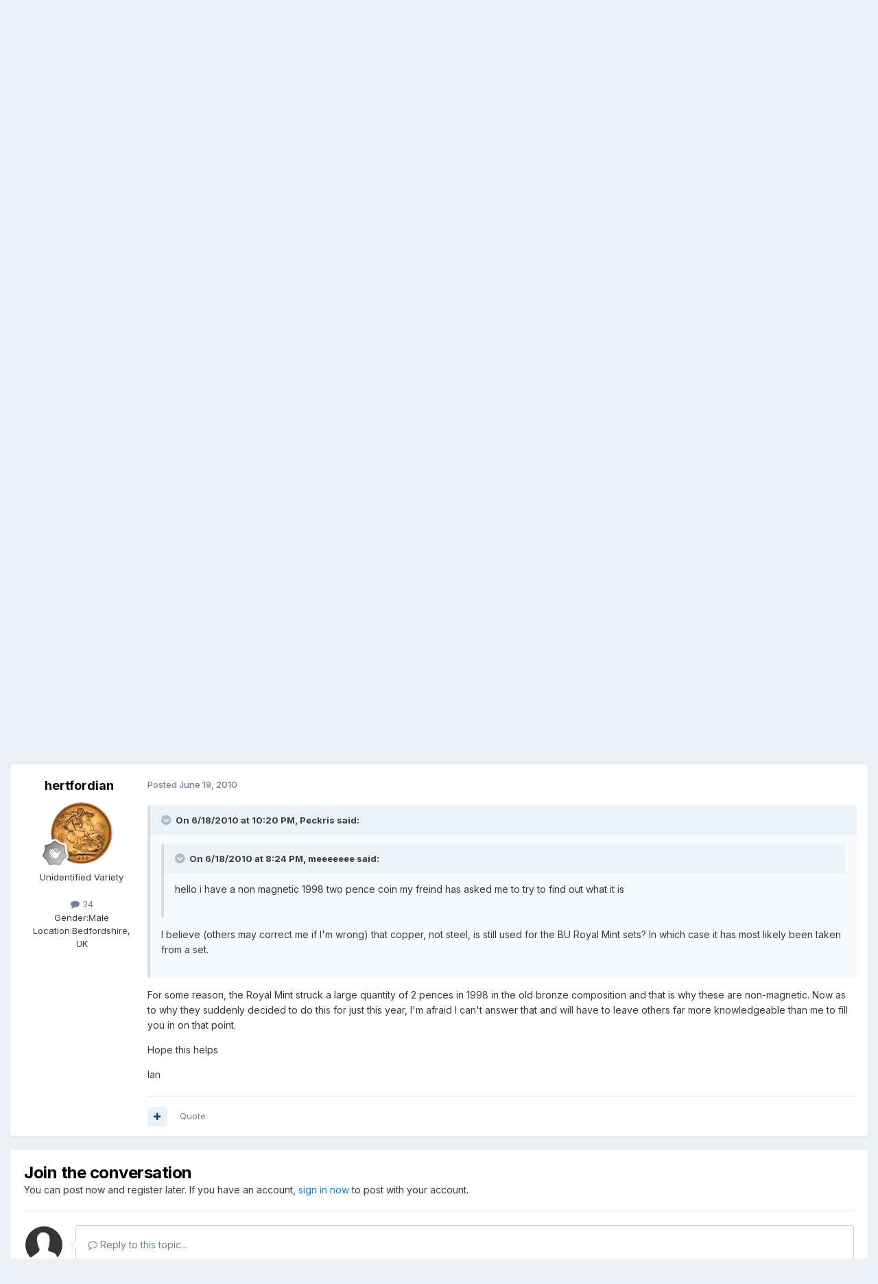

--- FILE ---
content_type: text/html;charset=UTF-8
request_url: https://www.predecimal.com/forum/topic/5183-help/
body_size: 15242
content:
<!DOCTYPE html>
<html lang="en-US" dir="ltr">
	<head>
		<meta charset="utf-8">
        
		<title>help - British Coin Related Discussions &amp; Enquiries - The British Coin Forum - Predecimal.com</title>
		
		
		
		

	<meta name="viewport" content="width=device-width, initial-scale=1">


	
	


	<meta name="twitter:card" content="summary" />




	
		
			
				<meta property="og:title" content="help">
			
		
	

	
		
			
				<meta property="og:type" content="website">
			
		
	

	
		
			
				<meta property="og:url" content="https://www.predecimal.com/forum/topic/5183-help/">
			
		
	

	
		
			
				<meta name="description" content="hello i have a non magnetic 1998 two pence coin my freind has asked me to try to find out what it is">
			
		
	

	
		
			
				<meta property="og:description" content="hello i have a non magnetic 1998 two pence coin my freind has asked me to try to find out what it is">
			
		
	

	
		
			
				<meta property="og:updated_time" content="2010-06-19T13:35:46Z">
			
		
	

	
		
			
				<meta property="og:site_name" content="The British Coin Forum - Predecimal.com">
			
		
	

	
		
			
				<meta property="og:locale" content="en_US">
			
		
	


	
		<link rel="canonical" href="https://www.predecimal.com/forum/topic/5183-help/" />
	

	
		<link as="style" rel="preload" href="https://www.predecimal.com/forum/applications/core/interface/ckeditor/ckeditor/skins/ips/editor.css?t=P1PF" />
	





<link rel="manifest" href="https://www.predecimal.com/forum/manifest.webmanifest/">
<meta name="msapplication-config" content="https://www.predecimal.com/forum/browserconfig.xml/">
<meta name="msapplication-starturl" content="/">
<meta name="application-name" content="The British Coin Forum - Predecimal.com">
<meta name="apple-mobile-web-app-title" content="The British Coin Forum - Predecimal.com">

	<meta name="theme-color" content="#ffffff">










<link rel="preload" href="//www.predecimal.com/forum/applications/core/interface/font/fontawesome-webfont.woff2?v=4.7.0" as="font" crossorigin="anonymous">
		


	<link rel="preconnect" href="https://fonts.googleapis.com">
	<link rel="preconnect" href="https://fonts.gstatic.com" crossorigin>
	
		<link href="https://fonts.googleapis.com/css2?family=Inter:wght@300;400;500;600;700&display=swap" rel="stylesheet">
	



	<link rel='stylesheet' href='https://www.predecimal.com/forum/uploads/css_built_1/341e4a57816af3ba440d891ca87450ff_framework.css?v=11fd7cfa611761581117' media='all'>

	<link rel='stylesheet' href='https://www.predecimal.com/forum/uploads/css_built_1/05e81b71abe4f22d6eb8d1a929494829_responsive.css?v=11fd7cfa611761581117' media='all'>

	<link rel='stylesheet' href='https://www.predecimal.com/forum/uploads/css_built_1/90eb5adf50a8c640f633d47fd7eb1778_core.css?v=11fd7cfa611761581117' media='all'>

	<link rel='stylesheet' href='https://www.predecimal.com/forum/uploads/css_built_1/5a0da001ccc2200dc5625c3f3934497d_core_responsive.css?v=11fd7cfa611761581117' media='all'>

	<link rel='stylesheet' href='https://www.predecimal.com/forum/uploads/css_built_1/62e269ced0fdab7e30e026f1d30ae516_forums.css?v=11fd7cfa611761581117' media='all'>

	<link rel='stylesheet' href='https://www.predecimal.com/forum/uploads/css_built_1/76e62c573090645fb99a15a363d8620e_forums_responsive.css?v=11fd7cfa611761581117' media='all'>

	<link rel='stylesheet' href='https://www.predecimal.com/forum/uploads/css_built_1/ebdea0c6a7dab6d37900b9190d3ac77b_topics.css?v=11fd7cfa611761581117' media='all'>





<link rel='stylesheet' href='https://www.predecimal.com/forum/uploads/css_built_1/258adbb6e4f3e83cd3b355f84e3fa002_custom.css?v=11fd7cfa611761581117' media='all'>




		
		

	
	<link rel='shortcut icon' href='https://www.predecimal.com/forum/uploads/monthly_2025_10/favicon.jpg' type="image/jpeg">

	</head>
	<body class="ipsApp ipsApp_front ipsJS_none ipsClearfix" data-controller="core.front.core.app"  data-message=""  data-pageapp="forums" data-pagelocation="front" data-pagemodule="forums" data-pagecontroller="topic" data-pageid="5183"   >
		
Test
        

        

		<a href="#ipsLayout_mainArea" class="ipsHide" title="Go to main content on this page" accesskey="m">Jump to content</a>
		





		<div id="ipsLayout_header" class="ipsClearfix">
			<header>
				<div class="ipsLayout_container">
					

<a href='https://www.predecimal.com/forum/' id='elSiteTitle' accesskey='1'>The British Coin Forum - Predecimal.com</a>

					
						

	<ul id="elUserNav" class="ipsList_inline cSignedOut ipsResponsive_showDesktop">
		
        
		
        
        
            
            
	


	<li class='cUserNav_icon ipsHide' id='elCart_container'></li>
	<li class='elUserNav_sep ipsHide' id='elCart_sep'></li>

<li id="elSignInLink">
                <a href="https://www.predecimal.com/forum/login/" data-ipsmenu-closeonclick="false" data-ipsmenu id="elUserSignIn">
                    Existing user? Sign In  <i class="fa fa-caret-down"></i>
                </a>
                
<div id='elUserSignIn_menu' class='ipsMenu ipsMenu_auto ipsHide'>
	<form accept-charset='utf-8' method='post' action='https://www.predecimal.com/forum/login/'>
		<input type="hidden" name="csrfKey" value="102497557e182a983d5326ffb4a66031">
		<input type="hidden" name="ref" value="aHR0cHM6Ly93d3cucHJlZGVjaW1hbC5jb20vZm9ydW0vdG9waWMvNTE4My1oZWxwLw==">
		<div data-role="loginForm">
			
			
			
				<div class='ipsColumns ipsColumns_noSpacing'>
					<div class='ipsColumn ipsColumn_wide' id='elUserSignIn_internal'>
						
<div class="ipsPad ipsForm ipsForm_vertical">
	<h4 class="ipsType_sectionHead">Sign In</h4>
	<br><br>
	<ul class='ipsList_reset'>
		<li class="ipsFieldRow ipsFieldRow_noLabel ipsFieldRow_fullWidth">
			
			
				<input type="text" placeholder="Display Name" name="auth" autocomplete="username">
			
		</li>
		<li class="ipsFieldRow ipsFieldRow_noLabel ipsFieldRow_fullWidth">
			<input type="password" placeholder="Password" name="password" autocomplete="current-password">
		</li>
		<li class="ipsFieldRow ipsFieldRow_checkbox ipsClearfix">
			<span class="ipsCustomInput">
				<input type="checkbox" name="remember_me" id="remember_me_checkbox" value="1" checked aria-checked="true">
				<span></span>
			</span>
			<div class="ipsFieldRow_content">
				<label class="ipsFieldRow_label" for="remember_me_checkbox">Remember me</label>
				<span class="ipsFieldRow_desc">Not recommended on shared computers</span>
			</div>
		</li>
		<li class="ipsFieldRow ipsFieldRow_fullWidth">
			<button type="submit" name="_processLogin" value="usernamepassword" class="ipsButton ipsButton_primary ipsButton_small" id="elSignIn_submit">Sign In</button>
			
				<p class="ipsType_right ipsType_small">
					
						<a href='https://www.predecimal.com/forum/lostpassword/' data-ipsDialog data-ipsDialog-title='Forgot your password?'>
					
					Forgot your password?</a>
				</p>
			
		</li>
	</ul>
</div>
					</div>
					<div class='ipsColumn ipsColumn_wide'>
						<div class='ipsPadding' id='elUserSignIn_external'>
							<div class='ipsAreaBackground_light ipsPadding:half'>
								
								
									<div class='ipsType_center ipsMargin_top:half'>
										

<button type="submit" name="_processLogin" value="4" class='ipsButton ipsButton_verySmall ipsButton_fullWidth ipsSocial ipsSocial_facebook' style="background-color: #3a579a">
	
		<span class='ipsSocial_icon'>
			
				<i class='fa fa-facebook-official'></i>
			
		</span>
		<span class='ipsSocial_text'>Sign in with Facebook</span>
	
</button>
									</div>
								
							</div>
						</div>
					</div>
				</div>
			
		</div>
	</form>
</div>
            </li>
            
        
		
			<li>
				
					<a href="https://www.predecimal.com/forum/register/" data-ipsdialog data-ipsdialog-size="narrow" data-ipsdialog-title="Sign Up"  id="elRegisterButton" class="ipsButton ipsButton_normal ipsButton_primary">Sign Up</a>
				
			</li>
		
	</ul>

						
<ul class='ipsMobileHamburger ipsList_reset ipsResponsive_hideDesktop'>
	<li data-ipsDrawer data-ipsDrawer-drawerElem='#elMobileDrawer'>
		<a href='#'>
			
			
				
			
			
			
			<i class='fa fa-navicon'></i>
		</a>
	</li>
</ul>
					
				</div>
			</header>
			

	<nav data-controller='core.front.core.navBar' class=' ipsResponsive_showDesktop'>
		<div class='ipsNavBar_primary ipsLayout_container '>
			<ul data-role="primaryNavBar" class='ipsClearfix'>
				


	
		
		
			
		
		<li class='ipsNavBar_active' data-active id='elNavSecondary_1' data-role="navBarItem" data-navApp="core" data-navExt="CustomItem">
			
			
				<a href="https://www.predecimal.com/forum/"  data-navItem-id="1" data-navDefault>
					Browse<span class='ipsNavBar_active__identifier'></span>
				</a>
			
			
				<ul class='ipsNavBar_secondary ' data-role='secondaryNavBar'>
					


	
		
		
			
		
		<li class='ipsNavBar_active' data-active id='elNavSecondary_8' data-role="navBarItem" data-navApp="forums" data-navExt="Forums">
			
			
				<a href="https://www.predecimal.com/forum/"  data-navItem-id="8" data-navDefault>
					Forums<span class='ipsNavBar_active__identifier'></span>
				</a>
			
			
		</li>
	
	

	
	

	
		
		
		<li  id='elNavSecondary_11' data-role="navBarItem" data-navApp="core" data-navExt="StaffDirectory">
			
			
				<a href="https://www.predecimal.com/forum/staff/"  data-navItem-id="11" >
					Staff<span class='ipsNavBar_active__identifier'></span>
				</a>
			
			
		</li>
	
	

	
		
		
		<li  id='elNavSecondary_29' data-role="navBarItem" data-navApp="core" data-navExt="CustomItem">
			
			
				<a href="https://www.predecimal.com/forum/search/?q=&amp;type=core_members"  data-navItem-id="29" >
					Members<span class='ipsNavBar_active__identifier'></span>
				</a>
			
			
		</li>
	
	

	
		
		
		<li  id='elNavSecondary_12' data-role="navBarItem" data-navApp="core" data-navExt="OnlineUsers">
			
			
				<a href="https://www.predecimal.com/forum/online/"  data-navItem-id="12" >
					Online Users<span class='ipsNavBar_active__identifier'></span>
				</a>
			
			
		</li>
	
	

					<li class='ipsHide' id='elNavigationMore_1' data-role='navMore'>
						<a href='#' data-ipsMenu data-ipsMenu-appendTo='#elNavigationMore_1' id='elNavigationMore_1_dropdown'>More <i class='fa fa-caret-down'></i></a>
						<ul class='ipsHide ipsMenu ipsMenu_auto' id='elNavigationMore_1_dropdown_menu' data-role='moreDropdown'></ul>
					</li>
				</ul>
			
		</li>
	
	

	
		
		
		<li  id='elNavSecondary_2' data-role="navBarItem" data-navApp="core" data-navExt="CustomItem">
			
			
				<a href="https://www.predecimal.com/forum/discover/"  data-navItem-id="2" >
					Activity<span class='ipsNavBar_active__identifier'></span>
				</a>
			
			
				<ul class='ipsNavBar_secondary ipsHide' data-role='secondaryNavBar'>
					


	
		
		
		<li  id='elNavSecondary_3' data-role="navBarItem" data-navApp="core" data-navExt="AllActivity">
			
			
				<a href="https://www.predecimal.com/forum/discover/"  data-navItem-id="3" >
					All Activity<span class='ipsNavBar_active__identifier'></span>
				</a>
			
			
		</li>
	
	

	
		
		
		<li  id='elNavSecondary_4' data-role="navBarItem" data-navApp="core" data-navExt="YourActivityStreams">
			
			
				<a href="#"  data-navItem-id="4" >
					My Activity Streams<span class='ipsNavBar_active__identifier'></span>
				</a>
			
			
		</li>
	
	

	
		
		
		<li  id='elNavSecondary_5' data-role="navBarItem" data-navApp="core" data-navExt="YourActivityStreamsItem">
			
			
				<a href="https://www.predecimal.com/forum/discover/unread/"  data-navItem-id="5" >
					Unread Content<span class='ipsNavBar_active__identifier'></span>
				</a>
			
			
		</li>
	
	

	
		
		
		<li  id='elNavSecondary_6' data-role="navBarItem" data-navApp="core" data-navExt="YourActivityStreamsItem">
			
			
				<a href="https://www.predecimal.com/forum/discover/content-started/"  data-navItem-id="6" >
					Content I Started<span class='ipsNavBar_active__identifier'></span>
				</a>
			
			
		</li>
	
	

	
		
		
		<li  id='elNavSecondary_7' data-role="navBarItem" data-navApp="core" data-navExt="Search">
			
			
				<a href="https://www.predecimal.com/forum/search/"  data-navItem-id="7" >
					Search<span class='ipsNavBar_active__identifier'></span>
				</a>
			
			
		</li>
	
	

					<li class='ipsHide' id='elNavigationMore_2' data-role='navMore'>
						<a href='#' data-ipsMenu data-ipsMenu-appendTo='#elNavigationMore_2' id='elNavigationMore_2_dropdown'>More <i class='fa fa-caret-down'></i></a>
						<ul class='ipsHide ipsMenu ipsMenu_auto' id='elNavigationMore_2_dropdown_menu' data-role='moreDropdown'></ul>
					</li>
				</ul>
			
		</li>
	
	

	
		
		
		<li  id='elNavSecondary_25' data-role="navBarItem" data-navApp="core" data-navExt="CustomItem">
			
			
				<a href="https://www.predecimal.com/forum/support/"  data-navItem-id="25" >
					Support<span class='ipsNavBar_active__identifier'></span>
				</a>
			
			
				<ul class='ipsNavBar_secondary ipsHide' data-role='secondaryNavBar'>
					


	
		
		
		<li  id='elNavSecondary_26' data-role="navBarItem" data-navApp="nexus" data-navExt="Support">
			
			
				<a href="https://www.predecimal.com/forum/support/"  data-navItem-id="26" >
					Support<span class='ipsNavBar_active__identifier'></span>
				</a>
			
			
		</li>
	
	

	
	

					<li class='ipsHide' id='elNavigationMore_25' data-role='navMore'>
						<a href='#' data-ipsMenu data-ipsMenu-appendTo='#elNavigationMore_25' id='elNavigationMore_25_dropdown'>More <i class='fa fa-caret-down'></i></a>
						<ul class='ipsHide ipsMenu ipsMenu_auto' id='elNavigationMore_25_dropdown_menu' data-role='moreDropdown'></ul>
					</li>
				</ul>
			
		</li>
	
	

	
		
		
		<li  id='elNavSecondary_9' data-role="navBarItem" data-navApp="calendar" data-navExt="Calendar">
			
			
				<a href="https://www.predecimal.com/forum/events/"  data-navItem-id="9" >
					Events<span class='ipsNavBar_active__identifier'></span>
				</a>
			
			
		</li>
	
	

	
		
		
		<li  id='elNavSecondary_28' data-role="navBarItem" data-navApp="gallery" data-navExt="Gallery">
			
			
				<a href="https://www.predecimal.com/forum/gallery/"  data-navItem-id="28" >
					Gallery<span class='ipsNavBar_active__identifier'></span>
				</a>
			
			
		</li>
	
	

	
		
		
		<li  id='elNavSecondary_30' data-role="navBarItem" data-navApp="downloads" data-navExt="Downloads">
			
			
				<a href="https://www.predecimal.com/forum/files/"  data-navItem-id="30" >
					Downloads<span class='ipsNavBar_active__identifier'></span>
				</a>
			
			
		</li>
	
	

	
	

	
	

	
	

	
		
		
		<li  id='elNavSecondary_36' data-role="navBarItem" data-navApp="core" data-navExt="Leaderboard">
			
			
				<a href="https://www.predecimal.com/forum/leaderboard/"  data-navItem-id="36" >
					Leaderboard<span class='ipsNavBar_active__identifier'></span>
				</a>
			
			
		</li>
	
	

	
	

				<li class='ipsHide' id='elNavigationMore' data-role='navMore'>
					<a href='#' data-ipsMenu data-ipsMenu-appendTo='#elNavigationMore' id='elNavigationMore_dropdown'>More</a>
					<ul class='ipsNavBar_secondary ipsHide' data-role='secondaryNavBar'>
						<li class='ipsHide' id='elNavigationMore_more' data-role='navMore'>
							<a href='#' data-ipsMenu data-ipsMenu-appendTo='#elNavigationMore_more' id='elNavigationMore_more_dropdown'>More <i class='fa fa-caret-down'></i></a>
							<ul class='ipsHide ipsMenu ipsMenu_auto' id='elNavigationMore_more_dropdown_menu' data-role='moreDropdown'></ul>
						</li>
					</ul>
				</li>
			</ul>
			

	<div id="elSearchWrapper">
		<div id='elSearch' data-controller="core.front.core.quickSearch">
			<form accept-charset='utf-8' action='//www.predecimal.com/forum/search/?do=quicksearch' method='post'>
                <input type='search' id='elSearchField' placeholder='Search...' name='q' autocomplete='off' aria-label='Search'>
                <details class='cSearchFilter'>
                    <summary class='cSearchFilter__text'></summary>
                    <ul class='cSearchFilter__menu'>
                        
                        <li><label><input type="radio" name="type" value="all" ><span class='cSearchFilter__menuText'>Everywhere</span></label></li>
                        
                            
                                <li><label><input type="radio" name="type" value='contextual_{&quot;type&quot;:&quot;forums_topic&quot;,&quot;nodes&quot;:31}' checked><span class='cSearchFilter__menuText'>This Forum</span></label></li>
                            
                                <li><label><input type="radio" name="type" value='contextual_{&quot;type&quot;:&quot;forums_topic&quot;,&quot;item&quot;:5183}' checked><span class='cSearchFilter__menuText'>This Topic</span></label></li>
                            
                        
                        
                            <li><label><input type="radio" name="type" value="core_statuses_status"><span class='cSearchFilter__menuText'>Status Updates</span></label></li>
                        
                            <li><label><input type="radio" name="type" value="forums_topic"><span class='cSearchFilter__menuText'>Topics</span></label></li>
                        
                            <li><label><input type="radio" name="type" value="calendar_event"><span class='cSearchFilter__menuText'>Events</span></label></li>
                        
                            <li><label><input type="radio" name="type" value="downloads_file"><span class='cSearchFilter__menuText'>Files</span></label></li>
                        
                            <li><label><input type="radio" name="type" value="nexus_package_item"><span class='cSearchFilter__menuText'>Products</span></label></li>
                        
                            <li><label><input type="radio" name="type" value="gallery_image"><span class='cSearchFilter__menuText'>Images</span></label></li>
                        
                            <li><label><input type="radio" name="type" value="gallery_album_item"><span class='cSearchFilter__menuText'>Albums</span></label></li>
                        
                            <li><label><input type="radio" name="type" value="cms_pages_pageitem"><span class='cSearchFilter__menuText'>Pages</span></label></li>
                        
                            <li><label><input type="radio" name="type" value="cms_records1"><span class='cSearchFilter__menuText'>Article</span></label></li>
                        
                            <li><label><input type="radio" name="type" value="core_members"><span class='cSearchFilter__menuText'>Members</span></label></li>
                        
                    </ul>
                </details>
				<button class='cSearchSubmit' type="submit" aria-label='Search'><i class="fa fa-search"></i></button>
			</form>
		</div>
	</div>

		</div>
	</nav>

			
<ul id='elMobileNav' class='ipsResponsive_hideDesktop' data-controller='core.front.core.mobileNav'>
	
		
			
			
				
				
			
				
					<li id='elMobileBreadcrumb'>
						<a href='https://www.predecimal.com/forum/forum/31-british-coin-related-discussions-enquiries/'>
							<span>British Coin Related Discussions &amp; Enquiries</span>
						</a>
					</li>
				
				
			
				
				
			
		
	
	
	
	<li >
		<a data-action="defaultStream" href='https://www.predecimal.com/forum/discover/'><i class="fa fa-newspaper-o" aria-hidden="true"></i></a>
	</li>

	

	
		<li class='ipsJS_show'>
			<a href='https://www.predecimal.com/forum/search/'><i class='fa fa-search'></i></a>
		</li>
	
</ul>
		</div>
		<main id="ipsLayout_body" class="ipsLayout_container">
			<div id="ipsLayout_contentArea">
				<div id="ipsLayout_contentWrapper">
					
<nav class='ipsBreadcrumb ipsBreadcrumb_top ipsFaded_withHover'>
	

	<ul class='ipsList_inline ipsPos_right'>
		
		<li >
			<a data-action="defaultStream" class='ipsType_light '  href='https://www.predecimal.com/forum/discover/'><i class="fa fa-newspaper-o" aria-hidden="true"></i> <span>All Activity</span></a>
		</li>
		
	</ul>

	<ul data-role="breadcrumbList">
		<li>
			<a title="Home" href='https://www.predecimal.com/forum/'>
				<span>Home <i class='fa fa-angle-right'></i></span>
			</a>
		</li>
		
		
			<li>
				
					<a href='https://www.predecimal.com/forum/forum/48-british-coin-forums/'>
						<span>British Coin forums <i class='fa fa-angle-right' aria-hidden="true"></i></span>
					</a>
				
			</li>
		
			<li>
				
					<a href='https://www.predecimal.com/forum/forum/31-british-coin-related-discussions-enquiries/'>
						<span>British Coin Related Discussions &amp; Enquiries <i class='fa fa-angle-right' aria-hidden="true"></i></span>
					</a>
				
			</li>
		
			<li>
				
					help
				
			</li>
		
	</ul>
</nav>
					
					<div id="ipsLayout_mainArea">
						
						
						
						

	




						



<div class="ipsPageHeader ipsResponsive_pull ipsBox ipsPadding sm:ipsPadding:half ipsMargin_bottom">
		
	
	<div class="ipsFlex ipsFlex-ai:center ipsFlex-fw:wrap ipsGap:4">
		<div class="ipsFlex-flex:11">
			<h1 class="ipsType_pageTitle ipsContained_container">
				

				
				
					<span class="ipsType_break ipsContained">
						<span>help</span>
					</span>
				
			</h1>
			
			
		</div>
		
	</div>
	<hr class="ipsHr">
	<div class="ipsPageHeader__meta ipsFlex ipsFlex-jc:between ipsFlex-ai:center ipsFlex-fw:wrap ipsGap:3">
		<div class="ipsFlex-flex:11">
			<div class="ipsPhotoPanel ipsPhotoPanel_mini ipsPhotoPanel_notPhone ipsClearfix">
				

	<span class='ipsUserPhoto ipsUserPhoto_mini '>
		<img src='https://www.predecimal.com/forum/uploads/set_resources_1/84c1e40ea0e759e3f1505eb1788ddf3c_default_photo.png' alt='Guest meeeeeee' loading="lazy">
	</span>

				<div>
					<p class="ipsType_reset ipsType_blendLinks">
						<span class="ipsType_normal">
						
							<strong>By 


Guest meeeeeee</strong><br>
							<span class="ipsType_light"><time datetime='2010-06-18T20:24:00Z' title='06/18/2010 08:24  PM' data-short='15 yr'>June 18, 2010</time> in <a href="https://www.predecimal.com/forum/forum/31-british-coin-related-discussions-enquiries/">British Coin Related Discussions &amp; Enquiries</a></span>
						
						</span>
					</p>
				</div>
			</div>
		</div>
		
			<div class="ipsFlex-flex:01 ipsResponsive_hidePhone">
				<div class="ipsShareLinks">
					
						


    <a href='#elShareItem_1180714415_menu' id='elShareItem_1180714415' data-ipsMenu class='ipsShareButton ipsButton ipsButton_verySmall ipsButton_link ipsButton_link--light'>
        <span><i class='fa fa-share-alt'></i></span> &nbsp;Share
    </a>

    <div class='ipsPadding ipsMenu ipsMenu_normal ipsHide' id='elShareItem_1180714415_menu' data-controller="core.front.core.sharelink">
        
        
        <span data-ipsCopy data-ipsCopy-flashmessage>
            <a href="https://www.predecimal.com/forum/topic/5183-help/" class="ipsButton ipsButton_light ipsButton_small ipsButton_fullWidth" data-role="copyButton" data-clipboard-text="https://www.predecimal.com/forum/topic/5183-help/" data-ipstooltip title='Copy Link to Clipboard'><i class="fa fa-clone"></i> https://www.predecimal.com/forum/topic/5183-help/</a>
        </span>
        <ul class='ipsShareLinks ipsMargin_top:half'>
            
                <li>
<a href="https://x.com/share?url=https%3A%2F%2Fwww.predecimal.com%2Fforum%2Ftopic%2F5183-help%2F" class="cShareLink cShareLink_x" target="_blank" data-role="shareLink" title='Share on X' data-ipsTooltip rel='nofollow noopener'>
    <i class="fa fa-x"></i>
</a></li>
            
                <li>
<a href="https://www.facebook.com/sharer/sharer.php?u=https%3A%2F%2Fwww.predecimal.com%2Fforum%2Ftopic%2F5183-help%2F" class="cShareLink cShareLink_facebook" target="_blank" data-role="shareLink" title='Share on Facebook' data-ipsTooltip rel='noopener nofollow'>
	<i class="fa fa-facebook"></i>
</a></li>
            
                <li>
<a href="mailto:?subject=help&body=https%3A%2F%2Fwww.predecimal.com%2Fforum%2Ftopic%2F5183-help%2F" rel='nofollow' class='cShareLink cShareLink_email' title='Share via email' data-ipsTooltip>
	<i class="fa fa-envelope"></i>
</a></li>
            
                <li>
<a href="https://pinterest.com/pin/create/button/?url=https://www.predecimal.com/forum/topic/5183-help/&amp;media=" class="cShareLink cShareLink_pinterest" rel="nofollow noopener" target="_blank" data-role="shareLink" title='Share on Pinterest' data-ipsTooltip>
	<i class="fa fa-pinterest"></i>
</a></li>
            
        </ul>
        
            <hr class='ipsHr'>
            <button class='ipsHide ipsButton ipsButton_verySmall ipsButton_light ipsButton_fullWidth ipsMargin_top:half' data-controller='core.front.core.webshare' data-role='webShare' data-webShareTitle='help' data-webShareText='help' data-webShareUrl='https://www.predecimal.com/forum/topic/5183-help/'>More sharing options...</button>
        
    </div>

					
					
                    

					



					

<div data-followApp='forums' data-followArea='topic' data-followID='5183' data-controller='core.front.core.followButton'>
	

	<a href='https://www.predecimal.com/forum/login/' rel="nofollow" class="ipsFollow ipsPos_middle ipsButton ipsButton_light ipsButton_verySmall ipsButton_disabled" data-role="followButton" data-ipsTooltip title='Sign in to follow this'>
		<span>Followers</span>
		<span class='ipsCommentCount'>0</span>
	</a>

</div>
				</div>
			</div>
					
	</div>
	
	
</div>








<div class="ipsClearfix">
	<ul class="ipsToolList ipsToolList_horizontal ipsClearfix ipsSpacer_both ">
		
			<li class="ipsToolList_primaryAction">
				<span data-controller="forums.front.topic.reply">
					
						<a href="#replyForm" rel="nofollow" class="ipsButton ipsButton_important ipsButton_medium ipsButton_fullWidth" data-action="replyToTopic">Reply to this topic</a>
					
				</span>
			</li>
		
		
			<li class="ipsResponsive_hidePhone">
				
					<a href="https://www.predecimal.com/forum/forum/31-british-coin-related-discussions-enquiries/?do=add" rel="nofollow" class="ipsButton ipsButton_link ipsButton_medium ipsButton_fullWidth" title="Start a new topic in this forum">Start new topic</a>
				
			</li>
		
		
	</ul>
</div>

<div id="comments" data-controller="core.front.core.commentFeed,forums.front.topic.view, core.front.core.ignoredComments" data-autopoll data-baseurl="https://www.predecimal.com/forum/topic/5183-help/" data-lastpage data-feedid="topic-5183" class="cTopic ipsClear ipsSpacer_top">
	
			
	

	

<div data-controller='core.front.core.recommendedComments' data-url='https://www.predecimal.com/forum/topic/5183-help/?recommended=comments' class='ipsRecommendedComments ipsHide'>
	<div data-role="recommendedComments">
		<h2 class='ipsType_sectionHead ipsType_large ipsType_bold ipsMargin_bottom'>Recommended Posts</h2>
		
	</div>
</div>
	
	<div id="elPostFeed" data-role="commentFeed" data-controller="core.front.core.moderation" >
		<form action="https://www.predecimal.com/forum/topic/5183-help/?csrfKey=102497557e182a983d5326ffb4a66031&amp;do=multimodComment" method="post" data-ipspageaction data-role="moderationTools">
			
			
				

					

					
					



<a id='findComment-39276'></a>
<a id='comment-39276'></a>
<article  id='elComment_39276' class='cPost ipsBox ipsResponsive_pull  ipsComment  ipsComment_parent ipsClearfix ipsClear ipsColumns ipsColumns_noSpacing ipsColumns_collapsePhone    '>
	

	

	<div class='cAuthorPane_mobile ipsResponsive_showPhone'>
		<div class='cAuthorPane_photo'>
			<div class='cAuthorPane_photoWrap'>
				

	<span class='ipsUserPhoto ipsUserPhoto_large '>
		<img src='https://www.predecimal.com/forum/uploads/set_resources_1/84c1e40ea0e759e3f1505eb1788ddf3c_default_photo.png' alt='Guest meeeeeee' loading="lazy">
	</span>

				
				
			</div>
		</div>
		<div class='cAuthorPane_content'>
			<h3 class='ipsType_sectionHead cAuthorPane_author ipsType_break ipsType_blendLinks ipsFlex ipsFlex-ai:center'>
				


Guest meeeeeee
			</h3>
			<div class='ipsType_light ipsType_reset'>
			    <a href='https://www.predecimal.com/forum/topic/5183-help/#findComment-39276' rel="nofollow" class='ipsType_blendLinks'>Posted <time datetime='2010-06-18T20:24:00Z' title='06/18/2010 08:24  PM' data-short='15 yr'>June 18, 2010</time></a>
				
			</div>
		</div>
	</div>
	<aside class='ipsComment_author cAuthorPane ipsColumn ipsColumn_medium ipsResponsive_hidePhone'>
		<h3 class='ipsType_sectionHead cAuthorPane_author ipsType_blendLinks ipsType_break'><strong>


Guest meeeeeee</strong>
			
		</h3>
		<ul class='cAuthorPane_info ipsList_reset'>
			<li data-role='photo' class='cAuthorPane_photo'>
				<div class='cAuthorPane_photoWrap'>
					

	<span class='ipsUserPhoto ipsUserPhoto_large '>
		<img src='https://www.predecimal.com/forum/uploads/set_resources_1/84c1e40ea0e759e3f1505eb1788ddf3c_default_photo.png' alt='Guest meeeeeee' loading="lazy">
	</span>

					
					
				</div>
			</li>
			
				<li data-role='group'>Guest</li>
				
			
			
			
		</ul>
	</aside>
	<div class='ipsColumn ipsColumn_fluid ipsMargin:none'>
		

<div id='comment-39276_wrap' data-controller='core.front.core.comment' data-commentApp='forums' data-commentType='forums' data-commentID="39276" data-quoteData='{&quot;userid&quot;:null,&quot;username&quot;:&quot;Guest meeeeeee&quot;,&quot;timestamp&quot;:1276892640,&quot;contentapp&quot;:&quot;forums&quot;,&quot;contenttype&quot;:&quot;forums&quot;,&quot;contentid&quot;:5183,&quot;contentclass&quot;:&quot;forums_Topic&quot;,&quot;contentcommentid&quot;:39276}' class='ipsComment_content ipsType_medium'>

	<div class='ipsComment_meta ipsType_light ipsFlex ipsFlex-ai:center ipsFlex-jc:between ipsFlex-fd:row-reverse'>
		<div class='ipsType_light ipsType_reset ipsType_blendLinks ipsComment_toolWrap'>
			<div class='ipsResponsive_hidePhone ipsComment_badges'>
				<ul class='ipsList_reset ipsFlex ipsFlex-jc:end ipsFlex-fw:wrap ipsGap:2 ipsGap_row:1'>
					
					
					
					
					
				</ul>
			</div>
			<ul class='ipsList_reset ipsComment_tools'>
				<li>
					<a href='#elControls_39276_menu' class='ipsComment_ellipsis' id='elControls_39276' title='More options...' data-ipsMenu data-ipsMenu-appendTo='#comment-39276_wrap'><i class='fa fa-ellipsis-h'></i></a>
					<ul id='elControls_39276_menu' class='ipsMenu ipsMenu_narrow ipsHide'>
						
						
                        
						
						
						
							
								
							
							
							
							
							
							
						
					</ul>
				</li>
				
			</ul>
		</div>

		<div class='ipsType_reset ipsResponsive_hidePhone'>
		   
		   Posted <time datetime='2010-06-18T20:24:00Z' title='06/18/2010 08:24  PM' data-short='15 yr'>June 18, 2010</time>
		   
			
			<span class='ipsResponsive_hidePhone'>
				
				
			</span>
		</div>
	</div>

	

    

	<div class='cPost_contentWrap'>
		
		<div data-role='commentContent' class='ipsType_normal ipsType_richText ipsPadding_bottom ipsContained' data-controller='core.front.core.lightboxedImages'>
			
<p>hello i have a non magnetic 1998 two pence coin my freind has asked me to try to find out what it is</p>


			
		</div>

		
			<div class='ipsItemControls'>
				
					
						

	<div data-controller='core.front.core.reaction' class='ipsItemControls_right ipsClearfix '>	
		<div class='ipsReact ipsPos_right'>
			
				
				<div class='ipsReact_blurb ipsHide' data-role='reactionBlurb'>
					
				</div>
			
			
			
		</div>
	</div>

					
				
				<ul class='ipsComment_controls ipsClearfix ipsItemControls_left' data-role="commentControls">
					
						
						
							<li data-ipsQuote-editor='topic_comment' data-ipsQuote-target='#comment-39276' class='ipsJS_show'>
								<button class='ipsButton ipsButton_light ipsButton_verySmall ipsButton_narrow cMultiQuote ipsHide' data-action='multiQuoteComment' data-ipsTooltip data-ipsQuote-multiQuote data-mqId='mq39276' title='MultiQuote'><i class='fa fa-plus'></i></button>
							</li>
							<li data-ipsQuote-editor='topic_comment' data-ipsQuote-target='#comment-39276' class='ipsJS_show'>
								<a href='#' data-action='quoteComment' data-ipsQuote-singleQuote>Quote</a>
							</li>
						
						
						
												
					
					<li class='ipsHide' data-role='commentLoading'>
						<span class='ipsLoading ipsLoading_tiny ipsLoading_noAnim'></span>
					</li>
				</ul>
			</div>
		

		
	</div>

	
    
</div>
	</div>
</article>
					
					
					
				

					

					
					



<a id='findComment-39277'></a>
<a id='comment-39277'></a>
<article  id='elComment_39277' class='cPost ipsBox ipsResponsive_pull  ipsComment  ipsComment_parent ipsClearfix ipsClear ipsColumns ipsColumns_noSpacing ipsColumns_collapsePhone    '>
	

	

	<div class='cAuthorPane_mobile ipsResponsive_showPhone'>
		<div class='cAuthorPane_photo'>
			<div class='cAuthorPane_photoWrap'>
				


	<a href="https://www.predecimal.com/forum/profile/4737-peckris/" rel="nofollow" data-ipsHover data-ipsHover-width="370" data-ipsHover-target="https://www.predecimal.com/forum/profile/4737-peckris/?do=hovercard" class="ipsUserPhoto ipsUserPhoto_large" title="Go to Peckris's profile">
		<img src='https://www.predecimal.com/forum/uploads/av-4737.jpg' alt='Peckris' loading="lazy">
	</a>

				
				
					<a href="https://www.predecimal.com/forum/profile/4737-peckris/badges/" rel="nofollow">
						
<img src='https://www.predecimal.com/forum/uploads/monthly_2025_10/1_Newbie.svg' loading="lazy" alt="Newbie" class="cAuthorPane_badge cAuthorPane_badge--rank ipsOutline ipsOutline:2px" data-ipsTooltip title="Rank: Newbie (1/14)">
					</a>
				
			</div>
		</div>
		<div class='cAuthorPane_content'>
			<h3 class='ipsType_sectionHead cAuthorPane_author ipsType_break ipsType_blendLinks ipsFlex ipsFlex-ai:center'>
				


<a href='https://www.predecimal.com/forum/profile/4737-peckris/' rel="nofollow" data-ipsHover data-ipsHover-width='370' data-ipsHover-target='https://www.predecimal.com/forum/profile/4737-peckris/?do=hovercard&amp;referrer=https%253A%252F%252Fwww.predecimal.com%252Fforum%252Ftopic%252F5183-help%252F' title="Go to Peckris's profile" class="ipsType_break">Peckris</a>
			</h3>
			<div class='ipsType_light ipsType_reset'>
			    <a href='https://www.predecimal.com/forum/topic/5183-help/#findComment-39277' rel="nofollow" class='ipsType_blendLinks'>Posted <time datetime='2010-06-18T22:20:09Z' title='06/18/2010 10:20  PM' data-short='15 yr'>June 18, 2010</time></a>
				
			</div>
		</div>
	</div>
	<aside class='ipsComment_author cAuthorPane ipsColumn ipsColumn_medium ipsResponsive_hidePhone'>
		<h3 class='ipsType_sectionHead cAuthorPane_author ipsType_blendLinks ipsType_break'><strong>


<a href='https://www.predecimal.com/forum/profile/4737-peckris/' rel="nofollow" data-ipsHover data-ipsHover-width='370' data-ipsHover-target='https://www.predecimal.com/forum/profile/4737-peckris/?do=hovercard&amp;referrer=https%253A%252F%252Fwww.predecimal.com%252Fforum%252Ftopic%252F5183-help%252F' title="Go to Peckris's profile" class="ipsType_break">Peckris</a></strong>
			
		</h3>
		<ul class='cAuthorPane_info ipsList_reset'>
			<li data-role='photo' class='cAuthorPane_photo'>
				<div class='cAuthorPane_photoWrap'>
					


	<a href="https://www.predecimal.com/forum/profile/4737-peckris/" rel="nofollow" data-ipsHover data-ipsHover-width="370" data-ipsHover-target="https://www.predecimal.com/forum/profile/4737-peckris/?do=hovercard" class="ipsUserPhoto ipsUserPhoto_large" title="Go to Peckris's profile">
		<img src='https://www.predecimal.com/forum/uploads/av-4737.jpg' alt='Peckris' loading="lazy">
	</a>

					
					
						
<img src='https://www.predecimal.com/forum/uploads/monthly_2025_10/1_Newbie.svg' loading="lazy" alt="Newbie" class="cAuthorPane_badge cAuthorPane_badge--rank ipsOutline ipsOutline:2px" data-ipsTooltip title="Rank: Newbie (1/14)">
					
				</div>
			</li>
			
				<li data-role='group'>Expert Grader</li>
				
			
			
				<li data-role='stats' class='ipsMargin_top'>
					<ul class="ipsList_reset ipsType_light ipsFlex ipsFlex-ai:center ipsFlex-jc:center ipsGap_row:2 cAuthorPane_stats">
						<li>
							
								<a href="https://www.predecimal.com/forum/profile/4737-peckris/content/" rel="nofollow" title="9,800 posts" data-ipsTooltip class="ipsType_blendLinks">
							
								<i class="fa fa-comment"></i> 9.8k
							
								</a>
							
						</li>
						
					</ul>
				</li>
			
			
				

	
	<li data-role='custom-field' class='ipsResponsive_hidePhone ipsType_break'>
		
<span class='ft'>Gender:</span><span class='fc'>Male</span>
	</li>
	
	<li data-role='custom-field' class='ipsResponsive_hidePhone ipsType_break'>
		
<span class='ft'>Interests:</span><span class='fc'>Milled English, and ancient (coins and me...). 
Liverpool FC. Music. 
TV. Rockumentaries. 
Did I mention chocolate?</span>
	</li>
	

			
		</ul>
	</aside>
	<div class='ipsColumn ipsColumn_fluid ipsMargin:none'>
		

<div id='comment-39277_wrap' data-controller='core.front.core.comment' data-commentApp='forums' data-commentType='forums' data-commentID="39277" data-quoteData='{&quot;userid&quot;:4737,&quot;username&quot;:&quot;Peckris&quot;,&quot;timestamp&quot;:1276899609,&quot;contentapp&quot;:&quot;forums&quot;,&quot;contenttype&quot;:&quot;forums&quot;,&quot;contentid&quot;:5183,&quot;contentclass&quot;:&quot;forums_Topic&quot;,&quot;contentcommentid&quot;:39277}' class='ipsComment_content ipsType_medium'>

	<div class='ipsComment_meta ipsType_light ipsFlex ipsFlex-ai:center ipsFlex-jc:between ipsFlex-fd:row-reverse'>
		<div class='ipsType_light ipsType_reset ipsType_blendLinks ipsComment_toolWrap'>
			<div class='ipsResponsive_hidePhone ipsComment_badges'>
				<ul class='ipsList_reset ipsFlex ipsFlex-jc:end ipsFlex-fw:wrap ipsGap:2 ipsGap_row:1'>
					
					
					
					
					
				</ul>
			</div>
			<ul class='ipsList_reset ipsComment_tools'>
				<li>
					<a href='#elControls_39277_menu' class='ipsComment_ellipsis' id='elControls_39277' title='More options...' data-ipsMenu data-ipsMenu-appendTo='#comment-39277_wrap'><i class='fa fa-ellipsis-h'></i></a>
					<ul id='elControls_39277_menu' class='ipsMenu ipsMenu_narrow ipsHide'>
						
						
                        
						
						
						
							
								
							
							
							
							
							
							
						
					</ul>
				</li>
				
			</ul>
		</div>

		<div class='ipsType_reset ipsResponsive_hidePhone'>
		   
		   Posted <time datetime='2010-06-18T22:20:09Z' title='06/18/2010 10:20  PM' data-short='15 yr'>June 18, 2010</time>
		   
			
			<span class='ipsResponsive_hidePhone'>
				
				
			</span>
		</div>
	</div>

	

    

	<div class='cPost_contentWrap'>
		
		<div data-role='commentContent' class='ipsType_normal ipsType_richText ipsPadding_bottom ipsContained' data-controller='core.front.core.lightboxedImages'>
			
<blockquote data-ipsquote="" class="ipsQuote" data-ipsquote-contentcommentid="39276" data-ipsquote-username="meeeeeee" data-cite="meeeeeee" data-ipsquote-timestamp="1276892640"><div><p>hello i have a non magnetic 1998 two pence coin my freind has asked me to try to find out what it is</p><p></p></div></blockquote><p>I believe (others may correct me if I'm wrong) that copper, not steel, is still used for the BU Royal Mint sets? In which case it has most likely been taken from a set.</p>


			
		</div>

		
			<div class='ipsItemControls'>
				
					
						

	<div data-controller='core.front.core.reaction' class='ipsItemControls_right ipsClearfix '>	
		<div class='ipsReact ipsPos_right'>
			
				
				<div class='ipsReact_blurb ipsHide' data-role='reactionBlurb'>
					
				</div>
			
			
			
		</div>
	</div>

					
				
				<ul class='ipsComment_controls ipsClearfix ipsItemControls_left' data-role="commentControls">
					
						
						
							<li data-ipsQuote-editor='topic_comment' data-ipsQuote-target='#comment-39277' class='ipsJS_show'>
								<button class='ipsButton ipsButton_light ipsButton_verySmall ipsButton_narrow cMultiQuote ipsHide' data-action='multiQuoteComment' data-ipsTooltip data-ipsQuote-multiQuote data-mqId='mq39277' title='MultiQuote'><i class='fa fa-plus'></i></button>
							</li>
							<li data-ipsQuote-editor='topic_comment' data-ipsQuote-target='#comment-39277' class='ipsJS_show'>
								<a href='#' data-action='quoteComment' data-ipsQuote-singleQuote>Quote</a>
							</li>
						
						
						
												
					
					<li class='ipsHide' data-role='commentLoading'>
						<span class='ipsLoading ipsLoading_tiny ipsLoading_noAnim'></span>
					</li>
				</ul>
			</div>
		

		
			

		
	</div>

	
    
</div>
	</div>
</article>
					
					
					
				

					

					
					



<a id='findComment-39281'></a>
<a id='comment-39281'></a>
<article  id='elComment_39281' class='cPost ipsBox ipsResponsive_pull  ipsComment  ipsComment_parent ipsClearfix ipsClear ipsColumns ipsColumns_noSpacing ipsColumns_collapsePhone    '>
	

	

	<div class='cAuthorPane_mobile ipsResponsive_showPhone'>
		<div class='cAuthorPane_photo'>
			<div class='cAuthorPane_photoWrap'>
				


	<a href="https://www.predecimal.com/forum/profile/1126-hertfordian/" rel="nofollow" data-ipsHover data-ipsHover-width="370" data-ipsHover-target="https://www.predecimal.com/forum/profile/1126-hertfordian/?do=hovercard" class="ipsUserPhoto ipsUserPhoto_large" title="Go to hertfordian's profile">
		<img src='https://www.predecimal.com/forum/uploads/monthly_2017_04/1968sovereign2rev500-B-1.jpg.de3aa47632fcf14a512350f919ea7e2b.thumb.jpg.0b0736f23475c5f1eff91148ccc023e4.jpg' alt='hertfordian' loading="lazy">
	</a>

				
				
					<a href="https://www.predecimal.com/forum/profile/1126-hertfordian/badges/" rel="nofollow">
						
<img src='https://www.predecimal.com/forum/uploads/monthly_2025_10/1_Newbie.svg' loading="lazy" alt="Newbie" class="cAuthorPane_badge cAuthorPane_badge--rank ipsOutline ipsOutline:2px" data-ipsTooltip title="Rank: Newbie (1/14)">
					</a>
				
			</div>
		</div>
		<div class='cAuthorPane_content'>
			<h3 class='ipsType_sectionHead cAuthorPane_author ipsType_break ipsType_blendLinks ipsFlex ipsFlex-ai:center'>
				


<a href='https://www.predecimal.com/forum/profile/1126-hertfordian/' rel="nofollow" data-ipsHover data-ipsHover-width='370' data-ipsHover-target='https://www.predecimal.com/forum/profile/1126-hertfordian/?do=hovercard&amp;referrer=https%253A%252F%252Fwww.predecimal.com%252Fforum%252Ftopic%252F5183-help%252F' title="Go to hertfordian's profile" class="ipsType_break">hertfordian</a>
			</h3>
			<div class='ipsType_light ipsType_reset'>
			    <a href='https://www.predecimal.com/forum/topic/5183-help/#findComment-39281' rel="nofollow" class='ipsType_blendLinks'>Posted <time datetime='2010-06-19T13:35:46Z' title='06/19/2010 01:35  PM' data-short='15 yr'>June 19, 2010</time></a>
				
			</div>
		</div>
	</div>
	<aside class='ipsComment_author cAuthorPane ipsColumn ipsColumn_medium ipsResponsive_hidePhone'>
		<h3 class='ipsType_sectionHead cAuthorPane_author ipsType_blendLinks ipsType_break'><strong>


<a href='https://www.predecimal.com/forum/profile/1126-hertfordian/' rel="nofollow" data-ipsHover data-ipsHover-width='370' data-ipsHover-target='https://www.predecimal.com/forum/profile/1126-hertfordian/?do=hovercard&amp;referrer=https%253A%252F%252Fwww.predecimal.com%252Fforum%252Ftopic%252F5183-help%252F' title="Go to hertfordian's profile" class="ipsType_break">hertfordian</a></strong>
			
		</h3>
		<ul class='cAuthorPane_info ipsList_reset'>
			<li data-role='photo' class='cAuthorPane_photo'>
				<div class='cAuthorPane_photoWrap'>
					


	<a href="https://www.predecimal.com/forum/profile/1126-hertfordian/" rel="nofollow" data-ipsHover data-ipsHover-width="370" data-ipsHover-target="https://www.predecimal.com/forum/profile/1126-hertfordian/?do=hovercard" class="ipsUserPhoto ipsUserPhoto_large" title="Go to hertfordian's profile">
		<img src='https://www.predecimal.com/forum/uploads/monthly_2017_04/1968sovereign2rev500-B-1.jpg.de3aa47632fcf14a512350f919ea7e2b.thumb.jpg.0b0736f23475c5f1eff91148ccc023e4.jpg' alt='hertfordian' loading="lazy">
	</a>

					
					
						
<img src='https://www.predecimal.com/forum/uploads/monthly_2025_10/1_Newbie.svg' loading="lazy" alt="Newbie" class="cAuthorPane_badge cAuthorPane_badge--rank ipsOutline ipsOutline:2px" data-ipsTooltip title="Rank: Newbie (1/14)">
					
				</div>
			</li>
			
				<li data-role='group'>Unidentified Variety</li>
				
			
			
				<li data-role='stats' class='ipsMargin_top'>
					<ul class="ipsList_reset ipsType_light ipsFlex ipsFlex-ai:center ipsFlex-jc:center ipsGap_row:2 cAuthorPane_stats">
						<li>
							
								<a href="https://www.predecimal.com/forum/profile/1126-hertfordian/content/" rel="nofollow" title="34 posts" data-ipsTooltip class="ipsType_blendLinks">
							
								<i class="fa fa-comment"></i> 34
							
								</a>
							
						</li>
						
					</ul>
				</li>
			
			
				

	
	<li data-role='custom-field' class='ipsResponsive_hidePhone ipsType_break'>
		
<span class='ft'>Gender:</span><span class='fc'>Male</span>
	</li>
	
	<li data-role='custom-field' class='ipsResponsive_hidePhone ipsType_break'>
		
<span class='ft'>Location:</span><span class='fc'>Bedfordshire, UK</span>
	</li>
	

			
		</ul>
	</aside>
	<div class='ipsColumn ipsColumn_fluid ipsMargin:none'>
		

<div id='comment-39281_wrap' data-controller='core.front.core.comment' data-commentApp='forums' data-commentType='forums' data-commentID="39281" data-quoteData='{&quot;userid&quot;:1126,&quot;username&quot;:&quot;hertfordian&quot;,&quot;timestamp&quot;:1276954546,&quot;contentapp&quot;:&quot;forums&quot;,&quot;contenttype&quot;:&quot;forums&quot;,&quot;contentid&quot;:5183,&quot;contentclass&quot;:&quot;forums_Topic&quot;,&quot;contentcommentid&quot;:39281}' class='ipsComment_content ipsType_medium'>

	<div class='ipsComment_meta ipsType_light ipsFlex ipsFlex-ai:center ipsFlex-jc:between ipsFlex-fd:row-reverse'>
		<div class='ipsType_light ipsType_reset ipsType_blendLinks ipsComment_toolWrap'>
			<div class='ipsResponsive_hidePhone ipsComment_badges'>
				<ul class='ipsList_reset ipsFlex ipsFlex-jc:end ipsFlex-fw:wrap ipsGap:2 ipsGap_row:1'>
					
					
					
					
					
				</ul>
			</div>
			<ul class='ipsList_reset ipsComment_tools'>
				<li>
					<a href='#elControls_39281_menu' class='ipsComment_ellipsis' id='elControls_39281' title='More options...' data-ipsMenu data-ipsMenu-appendTo='#comment-39281_wrap'><i class='fa fa-ellipsis-h'></i></a>
					<ul id='elControls_39281_menu' class='ipsMenu ipsMenu_narrow ipsHide'>
						
						
                        
						
						
						
							
								
							
							
							
							
							
							
						
					</ul>
				</li>
				
			</ul>
		</div>

		<div class='ipsType_reset ipsResponsive_hidePhone'>
		   
		   Posted <time datetime='2010-06-19T13:35:46Z' title='06/19/2010 01:35  PM' data-short='15 yr'>June 19, 2010</time>
		   
			
			<span class='ipsResponsive_hidePhone'>
				
				
			</span>
		</div>
	</div>

	

    

	<div class='cPost_contentWrap'>
		
		<div data-role='commentContent' class='ipsType_normal ipsType_richText ipsPadding_bottom ipsContained' data-controller='core.front.core.lightboxedImages'>
			
<blockquote data-ipsquote="" class="ipsQuote" data-ipsquote-contentcommentid="39277" data-ipsquote-username="Peckris" data-cite="Peckris" data-ipsquote-timestamp="1276899609"><div><blockquote data-ipsquote="" class="ipsQuote" data-ipsquote-contentcommentid="39276" data-ipsquote-username="meeeeeee" data-cite="meeeeeee" data-ipsquote-timestamp="1276892640"><div><p>hello i have a non magnetic 1998 two pence coin my freind has asked me to try to find out what it is</p><p></p></div></blockquote><p>I believe (others may correct me if I'm wrong) that copper, not steel, is still used for the BU Royal Mint sets? In which case it has most likely been taken from a set.</p><p></p></div></blockquote><p>For some reason, the Royal Mint struck a large quantity of 2 pences in 1998 in the old bronze composition and that is why these are non-magnetic.  Now as to why they suddenly decided to do this for just this year, I'm afraid I can't answer that and will have to leave others far more knowledgeable than me to fill you in on that point.</p><p>Hope this helps</p><p>Ian</p>


			
		</div>

		
			<div class='ipsItemControls'>
				
					
						

	<div data-controller='core.front.core.reaction' class='ipsItemControls_right ipsClearfix '>	
		<div class='ipsReact ipsPos_right'>
			
				
				<div class='ipsReact_blurb ipsHide' data-role='reactionBlurb'>
					
				</div>
			
			
			
		</div>
	</div>

					
				
				<ul class='ipsComment_controls ipsClearfix ipsItemControls_left' data-role="commentControls">
					
						
						
							<li data-ipsQuote-editor='topic_comment' data-ipsQuote-target='#comment-39281' class='ipsJS_show'>
								<button class='ipsButton ipsButton_light ipsButton_verySmall ipsButton_narrow cMultiQuote ipsHide' data-action='multiQuoteComment' data-ipsTooltip data-ipsQuote-multiQuote data-mqId='mq39281' title='MultiQuote'><i class='fa fa-plus'></i></button>
							</li>
							<li data-ipsQuote-editor='topic_comment' data-ipsQuote-target='#comment-39281' class='ipsJS_show'>
								<a href='#' data-action='quoteComment' data-ipsQuote-singleQuote>Quote</a>
							</li>
						
						
						
												
					
					<li class='ipsHide' data-role='commentLoading'>
						<span class='ipsLoading ipsLoading_tiny ipsLoading_noAnim'></span>
					</li>
				</ul>
			</div>
		

		
	</div>

	
    
</div>
	</div>
</article>
					
					
					
				
			
			
<input type="hidden" name="csrfKey" value="102497557e182a983d5326ffb4a66031" />


		</form>
	</div>

	
	
	
	
	
		<a id="replyForm"></a>
	<div data-role="replyArea" class="cTopicPostArea ipsBox ipsResponsive_pull ipsPadding  ipsSpacer_top" >
			
				
				

	
		<div class='ipsPadding_bottom ipsBorder_bottom ipsMargin_bottom cGuestTeaser'>
			<h2 class='ipsType_pageTitle'>Join the conversation</h2>
			<p class='ipsType_normal ipsType_reset'>
	
				
					You can post now and register later.
				
				If you have an account, <a class='ipsType_brandedLink' href='https://www.predecimal.com/forum/login/' data-ipsDialog data-ipsDialog-size='medium' data-ipsDialog-title='Sign In Now'>sign in now</a> to post with your account.
				
			</p>
	
		</div>
	


<form accept-charset='utf-8' class="ipsForm ipsForm_vertical" action="https://www.predecimal.com/forum/topic/5183-help/" method="post" enctype="multipart/form-data">
	<input type="hidden" name="commentform_5183_submitted" value="1">
	
		<input type="hidden" name="csrfKey" value="102497557e182a983d5326ffb4a66031">
	
		<input type="hidden" name="_contentReply" value="1">
	
		<input type="hidden" name="captcha_field" value="1">
	
	
		<input type="hidden" name="MAX_FILE_SIZE" value="2097152">
		<input type="hidden" name="plupload" value="498aa12ba1d1bed407d3b06f0a939c5d">
	
	<div class='ipsComposeArea ipsComposeArea_withPhoto ipsClearfix ipsContained'>
		<div data-role='whosTyping' class='ipsHide ipsMargin_bottom'></div>
		<div class='ipsPos_left ipsResponsive_hidePhone ipsResponsive_block'>

	<span class='ipsUserPhoto ipsUserPhoto_small '>
		<img src='https://www.predecimal.com/forum/uploads/set_resources_1/84c1e40ea0e759e3f1505eb1788ddf3c_default_photo.png' alt='Guest' loading="lazy">
	</span>
</div>
		<div class='ipsComposeArea_editor'>
			
				
					
				
					
						<ul class='ipsForm ipsForm_horizontal ipsMargin_bottom:half' data-ipsEditor-toolList>
							<li class='ipsFieldRow ipsFieldRow_fullWidth'>
								


	<input
		type="email"
		name="guest_email"
        
		id="elInput_guest_email"
		aria-required='true'
		
		
		
		placeholder='Enter your email address (this is not shown to other users)'
		
		autocomplete="email"
	>
	
	
	

								
							</li>
						</ul>
					
				
					
				
			
			
				
					
						
							
						
						

<div class='ipsType_normal ipsType_richText ipsType_break' data-ipsEditor data-ipsEditor-controller="https://www.predecimal.com/forum/index.php?app=core&amp;module=system&amp;controller=editor" data-ipsEditor-minimized  data-ipsEditor-toolbars='{&quot;desktop&quot;:[{&quot;name&quot;:&quot;row1&quot;,&quot;items&quot;:[&quot;Bold&quot;,&quot;Italic&quot;,&quot;Underline&quot;,&quot;-&quot;,&quot;ipsLink&quot;,&quot;Ipsquote&quot;,&quot;ipsCode&quot;,&quot;ipsEmoticon&quot;,&quot;-&quot;,&quot;JustifyLeft&quot;,&quot;JustifyCenter&quot;,&quot;JustifyRight&quot;,&quot;-&quot;,&quot;BulletedList&quot;,&quot;Strike&quot;,&quot;Superscript&quot;,&quot;-&quot;,&quot;TextColor&quot;,&quot;-&quot;,&quot;FontSize&quot;,&quot;-&quot;,&quot;Font&quot;]},&quot;\/&quot;],&quot;tablet&quot;:[{&quot;name&quot;:&quot;row1&quot;,&quot;items&quot;:[&quot;Bold&quot;,&quot;Italic&quot;,&quot;Underline&quot;,&quot;-&quot;,&quot;ipsLink&quot;,&quot;Ipsquote&quot;,&quot;ipsEmoticon&quot;,&quot;-&quot;,&quot;BulletedList&quot;,&quot;NumberedList&quot;]},&quot;\/&quot;],&quot;phone&quot;:[{&quot;name&quot;:&quot;row1&quot;,&quot;items&quot;:[&quot;Bold&quot;,&quot;Italic&quot;,&quot;Underline&quot;,&quot;-&quot;,&quot;ipsEmoticon&quot;,&quot;-&quot;,&quot;ipsLink&quot;]},&quot;\/&quot;]}' data-ipsEditor-extraPlugins='' data-ipsEditor-postKey="01310f6fd5972ab58b8e7ecb9eff38fc" data-ipsEditor-autoSaveKey="reply-forums/forums-5183"  data-ipsEditor-skin="ips" data-ipsEditor-name="topic_comment_5183" data-ipsEditor-pasteBehaviour='force'  data-ipsEditor-ipsPlugins="ipsautolink,ipsautosave,ipsctrlenter,ipscode,ipscontextmenu,ipsemoticon,ipsimage,ipslink,ipsmentions,ipspage,ipspaste,ipsquote,ipsspoiler,ipsautogrow,ipssource,removeformat,ipspreview" data-ipsEditor-contentClass='IPS\forums\Topic' data-ipsEditor-contentId='5183'>
    <div data-role='editorComposer'>
		<noscript>
			<textarea name="topic_comment_5183_noscript" rows="15"></textarea>
		</noscript>
		<div class="ipsHide norewrite" data-role="mainEditorArea">
			<textarea name="topic_comment_5183" data-role='contentEditor' class="ipsHide" tabindex='1'></textarea>
		</div>
		
			<div class='ipsComposeArea_dummy ipsJS_show' tabindex='1'><i class='fa fa-comment-o'></i> Reply to this topic...</div>
		
		<div class="ipsHide ipsComposeArea_editorPaste" data-role="pasteMessage">
			<p class='ipsType_reset ipsPad_half'>
				
					<a class="ipsPos_right ipsType_normal ipsCursor_pointer ipsComposeArea_editorPasteSwitch" data-action="removePasteFormatting" title='Keep no formatting' data-ipsTooltip>&times;</a>
					<i class="fa fa-info-circle"></i>&nbsp; Pasted as rich text. &nbsp;&nbsp;<a class='ipsCursor_pointer' data-action="keepPasteFormatting">Restore formatting</a>
				
			</p>
		</div>
		<div class="ipsHide ipsComposeArea_editorPaste" data-role="emoticonMessage">
			<p class='ipsType_reset ipsPad_half'>
				<i class="fa fa-info-circle"></i>&nbsp; Only 75 emoji are allowed.
			</p>
		</div>
		<div class="ipsHide ipsComposeArea_editorPaste" data-role="embedMessage">
			<p class='ipsType_reset ipsPad_half'>
				<a class="ipsPos_right ipsType_normal ipsCursor_pointer ipsComposeArea_editorPasteSwitch" data-action="keepEmbeddedMedia" title='Keep embedded content' data-ipsTooltip>&times;</a>
				<i class="fa fa-info-circle"></i>&nbsp; Your link has been automatically embedded. &nbsp;&nbsp;<a class='ipsCursor_pointer' data-action="removeEmbeddedMedia">Display as a link instead</a>
			</p>
		</div>
		<div class="ipsHide ipsComposeArea_editorPaste" data-role="embedFailMessage">
			<p class='ipsType_reset ipsPad_half'>
			</p>
		</div>
		<div class="ipsHide ipsComposeArea_editorPaste" data-role="autoSaveRestoreMessage">
			<p class='ipsType_reset ipsPad_half'>
				<a class="ipsPos_right ipsType_normal ipsCursor_pointer ipsComposeArea_editorPasteSwitch" data-action="keepRestoredContents" title='Keep restored contents' data-ipsTooltip>&times;</a>
				<i class="fa fa-info-circle"></i>&nbsp; Your previous content has been restored. &nbsp;&nbsp;<a class='ipsCursor_pointer' data-action="clearEditorContents">Clear editor</a>
			</p>
		</div>
		<div class="ipsHide ipsComposeArea_editorPaste" data-role="imageMessage">
			<p class='ipsType_reset ipsPad_half'>
				<a class="ipsPos_right ipsType_normal ipsCursor_pointer ipsComposeArea_editorPasteSwitch" data-action="removeImageMessage">&times;</a>
				<i class="fa fa-info-circle"></i>&nbsp; You cannot paste images directly. Upload or insert images from URL.
			</p>
		</div>
		
<div data-ipsEditor-toolList data-ipsEditor-toolListMinimized data-name="topic_comment_5183" class="ipsAreaBackground_light ipsClearfix ipsHide">
	<div data-role='attachmentArea'>
		<div class="ipsComposeArea_dropZone ipsComposeArea_dropZoneSmall ipsClearfix">
			<i class='fa fa-paperclip'></i>
			<div class='ipsType_light ipsType_normal'>
				Loading...
			</div>
		</div>		
	</div>
</div>
	</div>
	<div data-role='editorPreview' class='ipsHide'>
		<div class='ipsAreaBackground_light ipsPad_half' data-role='previewToolbar'>
			<a href='#' class='ipsPos_right' data-action='closePreview' title='Return to editing mode' data-ipsTooltip>&times;</a>
			<ul class='ipsButton_split'>
				<li data-action='resizePreview' data-size='desktop'><a href='#' title='View at approximate desktop size' data-ipsTooltip class='ipsButton ipsButton_verySmall ipsButton_primary'>Desktop</a></li>
				<li data-action='resizePreview' data-size='tablet'><a href='#' title='View at approximate tablet size' data-ipsTooltip class='ipsButton ipsButton_verySmall ipsButton_light'>Tablet</a></li>
				<li data-action='resizePreview' data-size='phone'><a href='#' title='View at approximate phone size' data-ipsTooltip class='ipsButton ipsButton_verySmall ipsButton_light'>Phone</a></li>
			</ul>
		</div>
		<div data-role='previewContainer' class='ipsAreaBackground ipsType_center'></div>
	</div>
</div>
						
					
				
					
				
					
				
			
			<ul class='ipsToolList ipsToolList_horizontal ipsClear ipsClearfix ipsJS_hide' data-ipsEditor-toolList>
				
					
						
					
						
					
						
							<li class='ipsPos_left ipsResponsive_noFloat  ipsType_medium ipsType_light'>
								
<div data-ipsCaptcha data-ipsCaptcha-service='recaptcha2' data-ipsCaptcha-key="6LeQ8lgUAAAAAIUeymWW4nRoQ2-hSX89dA5pvvGC" data-ipsCaptcha-lang="en_US" data-ipsCaptcha-theme="light">
	<noscript>
	  <div style="width: 302px; height: 352px;">
	    <div style="width: 302px; height: 352px; position: relative;">
	      <div style="width: 302px; height: 352px; position: absolute;">
	        <iframe src="https://www.google.com/recaptcha/api/fallback?k=6LeQ8lgUAAAAAIUeymWW4nRoQ2-hSX89dA5pvvGC" style="width: 302px; height:352px; border-style: none;">
	        </iframe>
	      </div>
	      <div style="width: 250px; height: 80px; position: absolute; border-style: none; bottom: 21px; left: 25px; margin: 0px; padding: 0px; right: 25px;">
	        <textarea id="g-recaptcha-response" name="g-recaptcha-response" class="g-recaptcha-response" style="width: 250px; height: 80px; border: 1px solid #c1c1c1; margin: 0px; padding: 0px; resize: none;"></textarea>
	      </div>
	    </div>
	  </div>
	</noscript>
</div>
								
							</li>
						
					
				
				
					<li>

	<button type="submit" class="ipsButton ipsButton_primary" tabindex="2" accesskey="s"  role="button">Submit Reply</button>
</li>
				
			</ul>
		</div>
	</div>
</form>
			
		</div>
	

	
		<div class="ipsBox ipsPadding ipsResponsive_pull ipsResponsive_showPhone ipsMargin_top">
			<div class="ipsShareLinks">
				
					


    <a href='#elShareItem_757014939_menu' id='elShareItem_757014939' data-ipsMenu class='ipsShareButton ipsButton ipsButton_verySmall ipsButton_light '>
        <span><i class='fa fa-share-alt'></i></span> &nbsp;Share
    </a>

    <div class='ipsPadding ipsMenu ipsMenu_normal ipsHide' id='elShareItem_757014939_menu' data-controller="core.front.core.sharelink">
        
        
        <span data-ipsCopy data-ipsCopy-flashmessage>
            <a href="https://www.predecimal.com/forum/topic/5183-help/" class="ipsButton ipsButton_light ipsButton_small ipsButton_fullWidth" data-role="copyButton" data-clipboard-text="https://www.predecimal.com/forum/topic/5183-help/" data-ipstooltip title='Copy Link to Clipboard'><i class="fa fa-clone"></i> https://www.predecimal.com/forum/topic/5183-help/</a>
        </span>
        <ul class='ipsShareLinks ipsMargin_top:half'>
            
                <li>
<a href="https://x.com/share?url=https%3A%2F%2Fwww.predecimal.com%2Fforum%2Ftopic%2F5183-help%2F" class="cShareLink cShareLink_x" target="_blank" data-role="shareLink" title='Share on X' data-ipsTooltip rel='nofollow noopener'>
    <i class="fa fa-x"></i>
</a></li>
            
                <li>
<a href="https://www.facebook.com/sharer/sharer.php?u=https%3A%2F%2Fwww.predecimal.com%2Fforum%2Ftopic%2F5183-help%2F" class="cShareLink cShareLink_facebook" target="_blank" data-role="shareLink" title='Share on Facebook' data-ipsTooltip rel='noopener nofollow'>
	<i class="fa fa-facebook"></i>
</a></li>
            
                <li>
<a href="mailto:?subject=help&body=https%3A%2F%2Fwww.predecimal.com%2Fforum%2Ftopic%2F5183-help%2F" rel='nofollow' class='cShareLink cShareLink_email' title='Share via email' data-ipsTooltip>
	<i class="fa fa-envelope"></i>
</a></li>
            
                <li>
<a href="https://pinterest.com/pin/create/button/?url=https://www.predecimal.com/forum/topic/5183-help/&amp;media=" class="cShareLink cShareLink_pinterest" rel="nofollow noopener" target="_blank" data-role="shareLink" title='Share on Pinterest' data-ipsTooltip>
	<i class="fa fa-pinterest"></i>
</a></li>
            
        </ul>
        
            <hr class='ipsHr'>
            <button class='ipsHide ipsButton ipsButton_verySmall ipsButton_light ipsButton_fullWidth ipsMargin_top:half' data-controller='core.front.core.webshare' data-role='webShare' data-webShareTitle='help' data-webShareText='help' data-webShareUrl='https://www.predecimal.com/forum/topic/5183-help/'>More sharing options...</button>
        
    </div>

				
				
                

                

<div data-followApp='forums' data-followArea='topic' data-followID='5183' data-controller='core.front.core.followButton'>
	

	<a href='https://www.predecimal.com/forum/login/' rel="nofollow" class="ipsFollow ipsPos_middle ipsButton ipsButton_light ipsButton_verySmall ipsButton_disabled" data-role="followButton" data-ipsTooltip title='Sign in to follow this'>
		<span>Followers</span>
		<span class='ipsCommentCount'>0</span>
	</a>

</div>
				
			</div>
		</div>
	
</div>



<div class="ipsPager ipsSpacer_top">
	<div class="ipsPager_prev">
		
			<a href="https://www.predecimal.com/forum/forum/31-british-coin-related-discussions-enquiries/" title="Go to British Coin Related Discussions &amp; Enquiries" rel="parent">
				<span class="ipsPager_type">Go to topic listing</span>
			</a>
		
	</div>
	
</div>


						


					</div>
					


					
<nav class='ipsBreadcrumb ipsBreadcrumb_bottom ipsFaded_withHover'>
	
		


	

	<ul class='ipsList_inline ipsPos_right'>
		
		<li >
			<a data-action="defaultStream" class='ipsType_light '  href='https://www.predecimal.com/forum/discover/'><i class="fa fa-newspaper-o" aria-hidden="true"></i> <span>All Activity</span></a>
		</li>
		
	</ul>

	<ul data-role="breadcrumbList">
		<li>
			<a title="Home" href='https://www.predecimal.com/forum/'>
				<span>Home <i class='fa fa-angle-right'></i></span>
			</a>
		</li>
		
		
			<li>
				
					<a href='https://www.predecimal.com/forum/forum/48-british-coin-forums/'>
						<span>British Coin forums <i class='fa fa-angle-right' aria-hidden="true"></i></span>
					</a>
				
			</li>
		
			<li>
				
					<a href='https://www.predecimal.com/forum/forum/31-british-coin-related-discussions-enquiries/'>
						<span>British Coin Related Discussions &amp; Enquiries <i class='fa fa-angle-right' aria-hidden="true"></i></span>
					</a>
				
			</li>
		
			<li>
				
					help
				
			</li>
		
	</ul>
</nav>
				</div>
			</div>
			
		</main>
		<footer id="ipsLayout_footer" class="ipsClearfix">
			<div class="ipsLayout_container">
				<br> 
<br>
<div align="center">
<script type="text/javascript"><!--
google_ad_client = "pub-1535188619797781";
/* banner */
google_ad_slot = "6803985591";
google_ad_width = 468;
google_ad_height = 60;
//-->
</script>
<script type="text/javascript"
src="http://pagead2.googlesyndication.com/pagead/show_ads.js">
</script>
  <p align=center> <iframe src="http://rcm-eu.amazon-adsystem.com/e/cm?t=predecimalcoi-21&o=2&p=48&l=ur1&category=gift_certificates&banner=1A6C54G7EX5E5TK6HAR2&f=ifr" width="728" height="90" scrolling="no" border="0" marginwidth="0" style="border:none;" frameborder="0"></iframe>
				

<ul id='elFooterSocialLinks' class='ipsList_inline ipsType_center ipsSpacer_top'>
	

	
		<li class='cUserNav_icon'>
			<a href='https://www.facebook.com/predecimal/' target='_blank' class='cShareLink cShareLink_facebook' rel='noopener noreferrer'><i class='fa fa-facebook'></i></a>
        </li>
	

</ul>


<ul class='ipsList_inline ipsType_center ipsSpacer_top' id="elFooterLinks">
	
	
	
	
	
	
		<li><a rel="nofollow" href='https://www.predecimal.com/forum/contact/' data-ipsdialog  data-ipsdialog-title="Contact Us">Contact Us</a></li>
	
	<li><a rel="nofollow" href='https://www.predecimal.com/forum/cookies/'>Cookies</a></li>

</ul>	


<p id='elCopyright'>
	<span id='elCopyright_userLine'>Copyright © 2003 - 2025 Predecimal.com</span>
	<a rel='nofollow' title='Invision Community' href='https://www.invisioncommunity.com/'>Powered by Invision Community</a>
</p>
			</div>
		</footer>
		

<div id="elMobileDrawer" class="ipsDrawer ipsHide">
	<div class="ipsDrawer_menu">
		<a href="#" class="ipsDrawer_close" data-action="close"><span>×</span></a>
		<div class="ipsDrawer_content ipsFlex ipsFlex-fd:column">
<ul id="elUserNav_mobile" class="ipsList_inline signed_in ipsClearfix">
	


</ul>

			
				<div class="ipsPadding ipsBorder_bottom">
					<ul class="ipsToolList ipsToolList_vertical">
						<li>
							<a href="https://www.predecimal.com/forum/login/" id="elSigninButton_mobile" class="ipsButton ipsButton_light ipsButton_small ipsButton_fullWidth">Existing user? Sign In</a>
						</li>
						
							<li>
								
									<a href="https://www.predecimal.com/forum/register/" data-ipsdialog data-ipsdialog-size="narrow" data-ipsdialog-title="Sign Up" data-ipsdialog-fixed="true"  id="elRegisterButton_mobile" class="ipsButton ipsButton_small ipsButton_fullWidth ipsButton_important">Sign Up</a>
								
							</li>
						
					</ul>
				</div>
			

			

			<ul class="ipsDrawer_list ipsFlex-flex:11">
				

				
				
				
				
					
						
						
							<li class="ipsDrawer_itemParent">
								<h4 class="ipsDrawer_title"><a href="#">Browse</a></h4>
								<ul class="ipsDrawer_list">
									<li data-action="back"><a href="#">Back</a></li>
									
									
										
										
										
											
												
													
													
									
													
									
									
									
										


	
		
			<li>
				<a href='https://www.predecimal.com/forum/' >
					Forums
				</a>
			</li>
		
	

	

	
		
			<li>
				<a href='https://www.predecimal.com/forum/staff/' >
					Staff
				</a>
			</li>
		
	

	
		
			<li>
				<a href='https://www.predecimal.com/forum/search/?q=&amp;type=core_members' >
					Members
				</a>
			</li>
		
	

	
		
			<li>
				<a href='https://www.predecimal.com/forum/online/' >
					Online Users
				</a>
			</li>
		
	

										
								</ul>
							</li>
						
					
				
					
						
						
							<li class="ipsDrawer_itemParent">
								<h4 class="ipsDrawer_title"><a href="#">Activity</a></h4>
								<ul class="ipsDrawer_list">
									<li data-action="back"><a href="#">Back</a></li>
									
									
										
										
										
											
												
													
													
									
													
									
									
									
										


	
		
			<li>
				<a href='https://www.predecimal.com/forum/discover/' >
					All Activity
				</a>
			</li>
		
	

	
		
			<li>
				<a href='' >
					My Activity Streams
				</a>
			</li>
		
	

	
		
			<li>
				<a href='https://www.predecimal.com/forum/discover/unread/' >
					Unread Content
				</a>
			</li>
		
	

	
		
			<li>
				<a href='https://www.predecimal.com/forum/discover/content-started/' >
					Content I Started
				</a>
			</li>
		
	

	
		
			<li>
				<a href='https://www.predecimal.com/forum/search/' >
					Search
				</a>
			</li>
		
	

										
								</ul>
							</li>
						
					
				
					
						
						
							<li class="ipsDrawer_itemParent">
								<h4 class="ipsDrawer_title"><a href="#">Support</a></h4>
								<ul class="ipsDrawer_list">
									<li data-action="back"><a href="#">Back</a></li>
									
									
										
										
										
											
												
													
													
									
													
									
									
									
										


	
		
			<li>
				<a href='https://www.predecimal.com/forum/support/' >
					Support
				</a>
			</li>
		
	

	

										
								</ul>
							</li>
						
					
				
					
						
						
							<li><a href="https://www.predecimal.com/forum/events/" >Events</a></li>
						
					
				
					
						
						
							<li><a href="https://www.predecimal.com/forum/gallery/" >Gallery</a></li>
						
					
				
					
						
						
							<li><a href="https://www.predecimal.com/forum/files/" >Downloads</a></li>
						
					
				
					
				
					
				
					
				
					
						
						
							<li><a href="https://www.predecimal.com/forum/leaderboard/" >Leaderboard</a></li>
						
					
				
					
				
				
			</ul>

			
		</div>
	</div>
</div>

<div id="elMobileCreateMenuDrawer" class="ipsDrawer ipsHide">
	<div class="ipsDrawer_menu">
		<a href="#" class="ipsDrawer_close" data-action="close"><span>×</span></a>
		<div class="ipsDrawer_content ipsSpacer_bottom ipsPad">
			<ul class="ipsDrawer_list">
				<li class="ipsDrawer_listTitle ipsType_reset">Create New...</li>
				
			</ul>
		</div>
	</div>
</div>

		
		

	
	<script type='text/javascript'>
		var ipsDebug = false;		
	
		var CKEDITOR_BASEPATH = '//www.predecimal.com/forum/applications/core/interface/ckeditor/ckeditor/';
	
		var ipsSettings = {
			
			
			cookie_path: "/forum/",
			
			cookie_prefix: "ips4_",
			
			
			cookie_ssl: true,
			
            essential_cookies: ["oauth_authorize","member_id","login_key","clearAutosave","lastSearch","device_key","IPSSessionFront","loggedIn","noCache","hasJS","cookie_consent","cookie_consent_optional","codeVerifier","forumpass_*","cm_reg","location","currency","guestTransactionKey"],
			upload_imgURL: "",
			message_imgURL: "",
			notification_imgURL: "",
			baseURL: "//www.predecimal.com/forum/",
			jsURL: "//www.predecimal.com/forum/applications/core/interface/js/js.php",
			csrfKey: "102497557e182a983d5326ffb4a66031",
			antiCache: "11fd7cfa611761581117",
			jsAntiCache: "11fd7cfa611762896211",
			disableNotificationSounds: true,
			useCompiledFiles: true,
			links_external: true,
			memberID: 0,
			lazyLoadEnabled: false,
			blankImg: "//www.predecimal.com/forum/applications/core/interface/js/spacer.png",
			googleAnalyticsEnabled: false,
			matomoEnabled: false,
			viewProfiles: true,
			mapProvider: 'none',
			mapApiKey: '',
			pushPublicKey: null,
			relativeDates: true
		};
		
		
		
		
			ipsSettings['maxImageDimensions'] = {
				width: 1000,
				height: 750
			};
		
		
	</script>





<script type='text/javascript' src='https://www.predecimal.com/forum/uploads/javascript_global/root_library.js?v=11fd7cfa611762896211' data-ips></script>


<script type='text/javascript' src='https://www.predecimal.com/forum/uploads/javascript_global/root_js_lang_1.js?v=11fd7cfa611762896211' data-ips></script>


<script type='text/javascript' src='https://www.predecimal.com/forum/uploads/javascript_global/root_framework.js?v=11fd7cfa611762896211' data-ips></script>


<script type='text/javascript' src='https://www.predecimal.com/forum/uploads/javascript_core/global_global_core.js?v=11fd7cfa611762896211' data-ips></script>


<script type='text/javascript' src='https://www.predecimal.com/forum/uploads/javascript_global/root_front.js?v=11fd7cfa611762896211' data-ips></script>


<script type='text/javascript' src='https://www.predecimal.com/forum/uploads/javascript_core/front_front_core.js?v=11fd7cfa611762896211' data-ips></script>


<script type='text/javascript' src='https://www.predecimal.com/forum/uploads/javascript_forums/front_front_topic.js?v=11fd7cfa611762896211' data-ips></script>


<script type='text/javascript' src='//www.predecimal.com/forum/applications/core/interface/plupload/plupload.full.min.js?v=11fd7cfa611762896211' data-ips></script>


<script type='text/javascript' src='https://www.predecimal.com/forum/uploads/javascript_global/root_map.js?v=11fd7cfa611762896211' data-ips></script>



	<script type='text/javascript'>
		
			ips.setSetting( 'date_format', jQuery.parseJSON('"mm\/dd\/yy"') );
		
			ips.setSetting( 'date_first_day', jQuery.parseJSON('0') );
		
			ips.setSetting( 'ipb_url_filter_option', jQuery.parseJSON('"none"') );
		
			ips.setSetting( 'url_filter_any_action', jQuery.parseJSON('"allow"') );
		
			ips.setSetting( 'bypass_profanity', jQuery.parseJSON('0') );
		
			ips.setSetting( 'emoji_style', jQuery.parseJSON('"native"') );
		
			ips.setSetting( 'emoji_shortcodes', jQuery.parseJSON('true') );
		
			ips.setSetting( 'emoji_ascii', jQuery.parseJSON('true') );
		
			ips.setSetting( 'emoji_cache', jQuery.parseJSON('1761415348') );
		
			ips.setSetting( 'image_jpg_quality', jQuery.parseJSON('75') );
		
			ips.setSetting( 'cloud2', jQuery.parseJSON('false') );
		
			ips.setSetting( 'isAnonymous', jQuery.parseJSON('false') );
		
		
        
    </script>



<script type='application/ld+json'>
{
    "name": "help",
    "headline": "help",
    "text": "hello i have a non magnetic 1998 two pence coin my freind has asked me to try to find out what it is \n",
    "dateCreated": "2010-06-18T20:24:00+0000",
    "datePublished": "2010-06-18T20:24:00+0000",
    "dateModified": "2010-06-19T13:35:46+0000",
    "image": "https://www.predecimal.com/forum/applications/core/interface/email/default_photo.png",
    "author": {
        "@type": "Person",
        "name": "Guest",
        "image": "https://www.predecimal.com/forum/applications/core/interface/email/default_photo.png"
    },
    "interactionStatistic": [
        {
            "@type": "InteractionCounter",
            "interactionType": "http://schema.org/ViewAction",
            "userInteractionCount": 1263
        },
        {
            "@type": "InteractionCounter",
            "interactionType": "http://schema.org/CommentAction",
            "userInteractionCount": 2
        },
        {
            "@type": "InteractionCounter",
            "interactionType": "http://schema.org/FollowAction",
            "userInteractionCount": 0
        }
    ],
    "@context": "http://schema.org",
    "@type": "DiscussionForumPosting",
    "@id": "https://www.predecimal.com/forum/topic/5183-help/",
    "isPartOf": {
        "@id": "https://www.predecimal.com/forum/#website"
    },
    "publisher": {
        "@id": "https://www.predecimal.com/forum/#organization"
    },
    "url": "https://www.predecimal.com/forum/topic/5183-help/",
    "discussionUrl": "https://www.predecimal.com/forum/topic/5183-help/",
    "mainEntityOfPage": {
        "@type": "WebPage",
        "@id": "https://www.predecimal.com/forum/topic/5183-help/"
    },
    "pageStart": 1,
    "pageEnd": 1,
    "comment": [
        {
            "@type": "Comment",
            "@id": "https://www.predecimal.com/forum/topic/5183-help/#comment-39277",
            "url": "https://www.predecimal.com/forum/topic/5183-help/#comment-39277",
            "author": {
                "@type": "Person",
                "name": "Peckris",
                "image": "https://www.predecimal.com/forum/uploads/av-4737.jpg",
                "url": "https://www.predecimal.com/forum/profile/4737-peckris/"
            },
            "dateCreated": "2010-06-18T22:20:09+0000",
            "text": "I believe (others may correct me if I\u0027m wrong) that copper, not steel, is still used for the BU Royal Mint sets? In which case it has most likely been taken from a set. \n",
            "upvoteCount": 0
        },
        {
            "@type": "Comment",
            "@id": "https://www.predecimal.com/forum/topic/5183-help/#comment-39281",
            "url": "https://www.predecimal.com/forum/topic/5183-help/#comment-39281",
            "author": {
                "@type": "Person",
                "name": "hertfordian",
                "image": "https://www.predecimal.com/forum/uploads/monthly_2017_04/1968sovereign2rev500-B-1.jpg.de3aa47632fcf14a512350f919ea7e2b.thumb.jpg.0b0736f23475c5f1eff91148ccc023e4.jpg",
                "url": "https://www.predecimal.com/forum/profile/1126-hertfordian/"
            },
            "dateCreated": "2010-06-19T13:35:46+0000",
            "text": "For some reason, the Royal Mint struck a large quantity of 2 pences in 1998 in the old bronze composition and that is why these are non-magnetic.  Now as to why they suddenly decided to do this for just this year, I\u0027m afraid I can\u0027t answer that and will have to leave others far more knowledgeable than me to fill you in on that point. Hope this helps Ian \n",
            "upvoteCount": 0
        }
    ]
}	
</script>

<script type='application/ld+json'>
{
    "@context": "http://www.schema.org",
    "publisher": "https://www.predecimal.com/forum/#organization",
    "@type": "WebSite",
    "@id": "https://www.predecimal.com/forum/#website",
    "mainEntityOfPage": "https://www.predecimal.com/forum/",
    "name": "The British Coin Forum - Predecimal.com",
    "url": "https://www.predecimal.com/forum/",
    "potentialAction": {
        "type": "SearchAction",
        "query-input": "required name=query",
        "target": "https://www.predecimal.com/forum/search/?q={query}"
    },
    "inLanguage": [
        {
            "@type": "Language",
            "name": "English (USA)",
            "alternateName": "en-US"
        }
    ]
}	
</script>

<script type='application/ld+json'>
{
    "@context": "http://www.schema.org",
    "@type": "Organization",
    "@id": "https://www.predecimal.com/forum/#organization",
    "mainEntityOfPage": "https://www.predecimal.com/forum/",
    "name": "The British Coin Forum - Predecimal.com",
    "url": "https://www.predecimal.com/forum/",
    "sameAs": [
        "https://www.facebook.com/predecimal/"
    ]
}	
</script>

<script type='application/ld+json'>
{
    "@context": "http://schema.org",
    "@type": "BreadcrumbList",
    "itemListElement": [
        {
            "@type": "ListItem",
            "position": 1,
            "item": {
                "name": "British Coin forums",
                "@id": "https://www.predecimal.com/forum/forum/48-british-coin-forums/"
            }
        },
        {
            "@type": "ListItem",
            "position": 2,
            "item": {
                "name": "British Coin Related Discussions &amp; Enquiries",
                "@id": "https://www.predecimal.com/forum/forum/31-british-coin-related-discussions-enquiries/"
            }
        },
        {
            "@type": "ListItem",
            "position": 3,
            "item": {
                "name": "help"
            }
        }
    ]
}	
</script>

<script type='application/ld+json'>
{
    "@context": "http://schema.org",
    "@type": "ContactPage",
    "url": "https://www.predecimal.com/forum/contact/"
}	
</script>



<script type='text/javascript'>
    (() => {
        let gqlKeys = [];
        for (let [k, v] of Object.entries(gqlKeys)) {
            ips.setGraphQlData(k, v);
        }
    })();
</script>
		
		<!--ipsQueryLog-->
		<!--ipsCachingLog-->
		
		
		
        
Test
	</body>
</html>


--- FILE ---
content_type: text/html; charset=utf-8
request_url: https://www.google.com/recaptcha/api2/anchor?ar=1&k=6LeQ8lgUAAAAAIUeymWW4nRoQ2-hSX89dA5pvvGC&co=aHR0cHM6Ly93d3cucHJlZGVjaW1hbC5jb206NDQz&hl=en&v=N67nZn4AqZkNcbeMu4prBgzg&theme=light&size=normal&anchor-ms=20000&execute-ms=30000&cb=k0nffys8ka3u
body_size: 49431
content:
<!DOCTYPE HTML><html dir="ltr" lang="en"><head><meta http-equiv="Content-Type" content="text/html; charset=UTF-8">
<meta http-equiv="X-UA-Compatible" content="IE=edge">
<title>reCAPTCHA</title>
<style type="text/css">
/* cyrillic-ext */
@font-face {
  font-family: 'Roboto';
  font-style: normal;
  font-weight: 400;
  font-stretch: 100%;
  src: url(//fonts.gstatic.com/s/roboto/v48/KFO7CnqEu92Fr1ME7kSn66aGLdTylUAMa3GUBHMdazTgWw.woff2) format('woff2');
  unicode-range: U+0460-052F, U+1C80-1C8A, U+20B4, U+2DE0-2DFF, U+A640-A69F, U+FE2E-FE2F;
}
/* cyrillic */
@font-face {
  font-family: 'Roboto';
  font-style: normal;
  font-weight: 400;
  font-stretch: 100%;
  src: url(//fonts.gstatic.com/s/roboto/v48/KFO7CnqEu92Fr1ME7kSn66aGLdTylUAMa3iUBHMdazTgWw.woff2) format('woff2');
  unicode-range: U+0301, U+0400-045F, U+0490-0491, U+04B0-04B1, U+2116;
}
/* greek-ext */
@font-face {
  font-family: 'Roboto';
  font-style: normal;
  font-weight: 400;
  font-stretch: 100%;
  src: url(//fonts.gstatic.com/s/roboto/v48/KFO7CnqEu92Fr1ME7kSn66aGLdTylUAMa3CUBHMdazTgWw.woff2) format('woff2');
  unicode-range: U+1F00-1FFF;
}
/* greek */
@font-face {
  font-family: 'Roboto';
  font-style: normal;
  font-weight: 400;
  font-stretch: 100%;
  src: url(//fonts.gstatic.com/s/roboto/v48/KFO7CnqEu92Fr1ME7kSn66aGLdTylUAMa3-UBHMdazTgWw.woff2) format('woff2');
  unicode-range: U+0370-0377, U+037A-037F, U+0384-038A, U+038C, U+038E-03A1, U+03A3-03FF;
}
/* math */
@font-face {
  font-family: 'Roboto';
  font-style: normal;
  font-weight: 400;
  font-stretch: 100%;
  src: url(//fonts.gstatic.com/s/roboto/v48/KFO7CnqEu92Fr1ME7kSn66aGLdTylUAMawCUBHMdazTgWw.woff2) format('woff2');
  unicode-range: U+0302-0303, U+0305, U+0307-0308, U+0310, U+0312, U+0315, U+031A, U+0326-0327, U+032C, U+032F-0330, U+0332-0333, U+0338, U+033A, U+0346, U+034D, U+0391-03A1, U+03A3-03A9, U+03B1-03C9, U+03D1, U+03D5-03D6, U+03F0-03F1, U+03F4-03F5, U+2016-2017, U+2034-2038, U+203C, U+2040, U+2043, U+2047, U+2050, U+2057, U+205F, U+2070-2071, U+2074-208E, U+2090-209C, U+20D0-20DC, U+20E1, U+20E5-20EF, U+2100-2112, U+2114-2115, U+2117-2121, U+2123-214F, U+2190, U+2192, U+2194-21AE, U+21B0-21E5, U+21F1-21F2, U+21F4-2211, U+2213-2214, U+2216-22FF, U+2308-230B, U+2310, U+2319, U+231C-2321, U+2336-237A, U+237C, U+2395, U+239B-23B7, U+23D0, U+23DC-23E1, U+2474-2475, U+25AF, U+25B3, U+25B7, U+25BD, U+25C1, U+25CA, U+25CC, U+25FB, U+266D-266F, U+27C0-27FF, U+2900-2AFF, U+2B0E-2B11, U+2B30-2B4C, U+2BFE, U+3030, U+FF5B, U+FF5D, U+1D400-1D7FF, U+1EE00-1EEFF;
}
/* symbols */
@font-face {
  font-family: 'Roboto';
  font-style: normal;
  font-weight: 400;
  font-stretch: 100%;
  src: url(//fonts.gstatic.com/s/roboto/v48/KFO7CnqEu92Fr1ME7kSn66aGLdTylUAMaxKUBHMdazTgWw.woff2) format('woff2');
  unicode-range: U+0001-000C, U+000E-001F, U+007F-009F, U+20DD-20E0, U+20E2-20E4, U+2150-218F, U+2190, U+2192, U+2194-2199, U+21AF, U+21E6-21F0, U+21F3, U+2218-2219, U+2299, U+22C4-22C6, U+2300-243F, U+2440-244A, U+2460-24FF, U+25A0-27BF, U+2800-28FF, U+2921-2922, U+2981, U+29BF, U+29EB, U+2B00-2BFF, U+4DC0-4DFF, U+FFF9-FFFB, U+10140-1018E, U+10190-1019C, U+101A0, U+101D0-101FD, U+102E0-102FB, U+10E60-10E7E, U+1D2C0-1D2D3, U+1D2E0-1D37F, U+1F000-1F0FF, U+1F100-1F1AD, U+1F1E6-1F1FF, U+1F30D-1F30F, U+1F315, U+1F31C, U+1F31E, U+1F320-1F32C, U+1F336, U+1F378, U+1F37D, U+1F382, U+1F393-1F39F, U+1F3A7-1F3A8, U+1F3AC-1F3AF, U+1F3C2, U+1F3C4-1F3C6, U+1F3CA-1F3CE, U+1F3D4-1F3E0, U+1F3ED, U+1F3F1-1F3F3, U+1F3F5-1F3F7, U+1F408, U+1F415, U+1F41F, U+1F426, U+1F43F, U+1F441-1F442, U+1F444, U+1F446-1F449, U+1F44C-1F44E, U+1F453, U+1F46A, U+1F47D, U+1F4A3, U+1F4B0, U+1F4B3, U+1F4B9, U+1F4BB, U+1F4BF, U+1F4C8-1F4CB, U+1F4D6, U+1F4DA, U+1F4DF, U+1F4E3-1F4E6, U+1F4EA-1F4ED, U+1F4F7, U+1F4F9-1F4FB, U+1F4FD-1F4FE, U+1F503, U+1F507-1F50B, U+1F50D, U+1F512-1F513, U+1F53E-1F54A, U+1F54F-1F5FA, U+1F610, U+1F650-1F67F, U+1F687, U+1F68D, U+1F691, U+1F694, U+1F698, U+1F6AD, U+1F6B2, U+1F6B9-1F6BA, U+1F6BC, U+1F6C6-1F6CF, U+1F6D3-1F6D7, U+1F6E0-1F6EA, U+1F6F0-1F6F3, U+1F6F7-1F6FC, U+1F700-1F7FF, U+1F800-1F80B, U+1F810-1F847, U+1F850-1F859, U+1F860-1F887, U+1F890-1F8AD, U+1F8B0-1F8BB, U+1F8C0-1F8C1, U+1F900-1F90B, U+1F93B, U+1F946, U+1F984, U+1F996, U+1F9E9, U+1FA00-1FA6F, U+1FA70-1FA7C, U+1FA80-1FA89, U+1FA8F-1FAC6, U+1FACE-1FADC, U+1FADF-1FAE9, U+1FAF0-1FAF8, U+1FB00-1FBFF;
}
/* vietnamese */
@font-face {
  font-family: 'Roboto';
  font-style: normal;
  font-weight: 400;
  font-stretch: 100%;
  src: url(//fonts.gstatic.com/s/roboto/v48/KFO7CnqEu92Fr1ME7kSn66aGLdTylUAMa3OUBHMdazTgWw.woff2) format('woff2');
  unicode-range: U+0102-0103, U+0110-0111, U+0128-0129, U+0168-0169, U+01A0-01A1, U+01AF-01B0, U+0300-0301, U+0303-0304, U+0308-0309, U+0323, U+0329, U+1EA0-1EF9, U+20AB;
}
/* latin-ext */
@font-face {
  font-family: 'Roboto';
  font-style: normal;
  font-weight: 400;
  font-stretch: 100%;
  src: url(//fonts.gstatic.com/s/roboto/v48/KFO7CnqEu92Fr1ME7kSn66aGLdTylUAMa3KUBHMdazTgWw.woff2) format('woff2');
  unicode-range: U+0100-02BA, U+02BD-02C5, U+02C7-02CC, U+02CE-02D7, U+02DD-02FF, U+0304, U+0308, U+0329, U+1D00-1DBF, U+1E00-1E9F, U+1EF2-1EFF, U+2020, U+20A0-20AB, U+20AD-20C0, U+2113, U+2C60-2C7F, U+A720-A7FF;
}
/* latin */
@font-face {
  font-family: 'Roboto';
  font-style: normal;
  font-weight: 400;
  font-stretch: 100%;
  src: url(//fonts.gstatic.com/s/roboto/v48/KFO7CnqEu92Fr1ME7kSn66aGLdTylUAMa3yUBHMdazQ.woff2) format('woff2');
  unicode-range: U+0000-00FF, U+0131, U+0152-0153, U+02BB-02BC, U+02C6, U+02DA, U+02DC, U+0304, U+0308, U+0329, U+2000-206F, U+20AC, U+2122, U+2191, U+2193, U+2212, U+2215, U+FEFF, U+FFFD;
}
/* cyrillic-ext */
@font-face {
  font-family: 'Roboto';
  font-style: normal;
  font-weight: 500;
  font-stretch: 100%;
  src: url(//fonts.gstatic.com/s/roboto/v48/KFO7CnqEu92Fr1ME7kSn66aGLdTylUAMa3GUBHMdazTgWw.woff2) format('woff2');
  unicode-range: U+0460-052F, U+1C80-1C8A, U+20B4, U+2DE0-2DFF, U+A640-A69F, U+FE2E-FE2F;
}
/* cyrillic */
@font-face {
  font-family: 'Roboto';
  font-style: normal;
  font-weight: 500;
  font-stretch: 100%;
  src: url(//fonts.gstatic.com/s/roboto/v48/KFO7CnqEu92Fr1ME7kSn66aGLdTylUAMa3iUBHMdazTgWw.woff2) format('woff2');
  unicode-range: U+0301, U+0400-045F, U+0490-0491, U+04B0-04B1, U+2116;
}
/* greek-ext */
@font-face {
  font-family: 'Roboto';
  font-style: normal;
  font-weight: 500;
  font-stretch: 100%;
  src: url(//fonts.gstatic.com/s/roboto/v48/KFO7CnqEu92Fr1ME7kSn66aGLdTylUAMa3CUBHMdazTgWw.woff2) format('woff2');
  unicode-range: U+1F00-1FFF;
}
/* greek */
@font-face {
  font-family: 'Roboto';
  font-style: normal;
  font-weight: 500;
  font-stretch: 100%;
  src: url(//fonts.gstatic.com/s/roboto/v48/KFO7CnqEu92Fr1ME7kSn66aGLdTylUAMa3-UBHMdazTgWw.woff2) format('woff2');
  unicode-range: U+0370-0377, U+037A-037F, U+0384-038A, U+038C, U+038E-03A1, U+03A3-03FF;
}
/* math */
@font-face {
  font-family: 'Roboto';
  font-style: normal;
  font-weight: 500;
  font-stretch: 100%;
  src: url(//fonts.gstatic.com/s/roboto/v48/KFO7CnqEu92Fr1ME7kSn66aGLdTylUAMawCUBHMdazTgWw.woff2) format('woff2');
  unicode-range: U+0302-0303, U+0305, U+0307-0308, U+0310, U+0312, U+0315, U+031A, U+0326-0327, U+032C, U+032F-0330, U+0332-0333, U+0338, U+033A, U+0346, U+034D, U+0391-03A1, U+03A3-03A9, U+03B1-03C9, U+03D1, U+03D5-03D6, U+03F0-03F1, U+03F4-03F5, U+2016-2017, U+2034-2038, U+203C, U+2040, U+2043, U+2047, U+2050, U+2057, U+205F, U+2070-2071, U+2074-208E, U+2090-209C, U+20D0-20DC, U+20E1, U+20E5-20EF, U+2100-2112, U+2114-2115, U+2117-2121, U+2123-214F, U+2190, U+2192, U+2194-21AE, U+21B0-21E5, U+21F1-21F2, U+21F4-2211, U+2213-2214, U+2216-22FF, U+2308-230B, U+2310, U+2319, U+231C-2321, U+2336-237A, U+237C, U+2395, U+239B-23B7, U+23D0, U+23DC-23E1, U+2474-2475, U+25AF, U+25B3, U+25B7, U+25BD, U+25C1, U+25CA, U+25CC, U+25FB, U+266D-266F, U+27C0-27FF, U+2900-2AFF, U+2B0E-2B11, U+2B30-2B4C, U+2BFE, U+3030, U+FF5B, U+FF5D, U+1D400-1D7FF, U+1EE00-1EEFF;
}
/* symbols */
@font-face {
  font-family: 'Roboto';
  font-style: normal;
  font-weight: 500;
  font-stretch: 100%;
  src: url(//fonts.gstatic.com/s/roboto/v48/KFO7CnqEu92Fr1ME7kSn66aGLdTylUAMaxKUBHMdazTgWw.woff2) format('woff2');
  unicode-range: U+0001-000C, U+000E-001F, U+007F-009F, U+20DD-20E0, U+20E2-20E4, U+2150-218F, U+2190, U+2192, U+2194-2199, U+21AF, U+21E6-21F0, U+21F3, U+2218-2219, U+2299, U+22C4-22C6, U+2300-243F, U+2440-244A, U+2460-24FF, U+25A0-27BF, U+2800-28FF, U+2921-2922, U+2981, U+29BF, U+29EB, U+2B00-2BFF, U+4DC0-4DFF, U+FFF9-FFFB, U+10140-1018E, U+10190-1019C, U+101A0, U+101D0-101FD, U+102E0-102FB, U+10E60-10E7E, U+1D2C0-1D2D3, U+1D2E0-1D37F, U+1F000-1F0FF, U+1F100-1F1AD, U+1F1E6-1F1FF, U+1F30D-1F30F, U+1F315, U+1F31C, U+1F31E, U+1F320-1F32C, U+1F336, U+1F378, U+1F37D, U+1F382, U+1F393-1F39F, U+1F3A7-1F3A8, U+1F3AC-1F3AF, U+1F3C2, U+1F3C4-1F3C6, U+1F3CA-1F3CE, U+1F3D4-1F3E0, U+1F3ED, U+1F3F1-1F3F3, U+1F3F5-1F3F7, U+1F408, U+1F415, U+1F41F, U+1F426, U+1F43F, U+1F441-1F442, U+1F444, U+1F446-1F449, U+1F44C-1F44E, U+1F453, U+1F46A, U+1F47D, U+1F4A3, U+1F4B0, U+1F4B3, U+1F4B9, U+1F4BB, U+1F4BF, U+1F4C8-1F4CB, U+1F4D6, U+1F4DA, U+1F4DF, U+1F4E3-1F4E6, U+1F4EA-1F4ED, U+1F4F7, U+1F4F9-1F4FB, U+1F4FD-1F4FE, U+1F503, U+1F507-1F50B, U+1F50D, U+1F512-1F513, U+1F53E-1F54A, U+1F54F-1F5FA, U+1F610, U+1F650-1F67F, U+1F687, U+1F68D, U+1F691, U+1F694, U+1F698, U+1F6AD, U+1F6B2, U+1F6B9-1F6BA, U+1F6BC, U+1F6C6-1F6CF, U+1F6D3-1F6D7, U+1F6E0-1F6EA, U+1F6F0-1F6F3, U+1F6F7-1F6FC, U+1F700-1F7FF, U+1F800-1F80B, U+1F810-1F847, U+1F850-1F859, U+1F860-1F887, U+1F890-1F8AD, U+1F8B0-1F8BB, U+1F8C0-1F8C1, U+1F900-1F90B, U+1F93B, U+1F946, U+1F984, U+1F996, U+1F9E9, U+1FA00-1FA6F, U+1FA70-1FA7C, U+1FA80-1FA89, U+1FA8F-1FAC6, U+1FACE-1FADC, U+1FADF-1FAE9, U+1FAF0-1FAF8, U+1FB00-1FBFF;
}
/* vietnamese */
@font-face {
  font-family: 'Roboto';
  font-style: normal;
  font-weight: 500;
  font-stretch: 100%;
  src: url(//fonts.gstatic.com/s/roboto/v48/KFO7CnqEu92Fr1ME7kSn66aGLdTylUAMa3OUBHMdazTgWw.woff2) format('woff2');
  unicode-range: U+0102-0103, U+0110-0111, U+0128-0129, U+0168-0169, U+01A0-01A1, U+01AF-01B0, U+0300-0301, U+0303-0304, U+0308-0309, U+0323, U+0329, U+1EA0-1EF9, U+20AB;
}
/* latin-ext */
@font-face {
  font-family: 'Roboto';
  font-style: normal;
  font-weight: 500;
  font-stretch: 100%;
  src: url(//fonts.gstatic.com/s/roboto/v48/KFO7CnqEu92Fr1ME7kSn66aGLdTylUAMa3KUBHMdazTgWw.woff2) format('woff2');
  unicode-range: U+0100-02BA, U+02BD-02C5, U+02C7-02CC, U+02CE-02D7, U+02DD-02FF, U+0304, U+0308, U+0329, U+1D00-1DBF, U+1E00-1E9F, U+1EF2-1EFF, U+2020, U+20A0-20AB, U+20AD-20C0, U+2113, U+2C60-2C7F, U+A720-A7FF;
}
/* latin */
@font-face {
  font-family: 'Roboto';
  font-style: normal;
  font-weight: 500;
  font-stretch: 100%;
  src: url(//fonts.gstatic.com/s/roboto/v48/KFO7CnqEu92Fr1ME7kSn66aGLdTylUAMa3yUBHMdazQ.woff2) format('woff2');
  unicode-range: U+0000-00FF, U+0131, U+0152-0153, U+02BB-02BC, U+02C6, U+02DA, U+02DC, U+0304, U+0308, U+0329, U+2000-206F, U+20AC, U+2122, U+2191, U+2193, U+2212, U+2215, U+FEFF, U+FFFD;
}
/* cyrillic-ext */
@font-face {
  font-family: 'Roboto';
  font-style: normal;
  font-weight: 900;
  font-stretch: 100%;
  src: url(//fonts.gstatic.com/s/roboto/v48/KFO7CnqEu92Fr1ME7kSn66aGLdTylUAMa3GUBHMdazTgWw.woff2) format('woff2');
  unicode-range: U+0460-052F, U+1C80-1C8A, U+20B4, U+2DE0-2DFF, U+A640-A69F, U+FE2E-FE2F;
}
/* cyrillic */
@font-face {
  font-family: 'Roboto';
  font-style: normal;
  font-weight: 900;
  font-stretch: 100%;
  src: url(//fonts.gstatic.com/s/roboto/v48/KFO7CnqEu92Fr1ME7kSn66aGLdTylUAMa3iUBHMdazTgWw.woff2) format('woff2');
  unicode-range: U+0301, U+0400-045F, U+0490-0491, U+04B0-04B1, U+2116;
}
/* greek-ext */
@font-face {
  font-family: 'Roboto';
  font-style: normal;
  font-weight: 900;
  font-stretch: 100%;
  src: url(//fonts.gstatic.com/s/roboto/v48/KFO7CnqEu92Fr1ME7kSn66aGLdTylUAMa3CUBHMdazTgWw.woff2) format('woff2');
  unicode-range: U+1F00-1FFF;
}
/* greek */
@font-face {
  font-family: 'Roboto';
  font-style: normal;
  font-weight: 900;
  font-stretch: 100%;
  src: url(//fonts.gstatic.com/s/roboto/v48/KFO7CnqEu92Fr1ME7kSn66aGLdTylUAMa3-UBHMdazTgWw.woff2) format('woff2');
  unicode-range: U+0370-0377, U+037A-037F, U+0384-038A, U+038C, U+038E-03A1, U+03A3-03FF;
}
/* math */
@font-face {
  font-family: 'Roboto';
  font-style: normal;
  font-weight: 900;
  font-stretch: 100%;
  src: url(//fonts.gstatic.com/s/roboto/v48/KFO7CnqEu92Fr1ME7kSn66aGLdTylUAMawCUBHMdazTgWw.woff2) format('woff2');
  unicode-range: U+0302-0303, U+0305, U+0307-0308, U+0310, U+0312, U+0315, U+031A, U+0326-0327, U+032C, U+032F-0330, U+0332-0333, U+0338, U+033A, U+0346, U+034D, U+0391-03A1, U+03A3-03A9, U+03B1-03C9, U+03D1, U+03D5-03D6, U+03F0-03F1, U+03F4-03F5, U+2016-2017, U+2034-2038, U+203C, U+2040, U+2043, U+2047, U+2050, U+2057, U+205F, U+2070-2071, U+2074-208E, U+2090-209C, U+20D0-20DC, U+20E1, U+20E5-20EF, U+2100-2112, U+2114-2115, U+2117-2121, U+2123-214F, U+2190, U+2192, U+2194-21AE, U+21B0-21E5, U+21F1-21F2, U+21F4-2211, U+2213-2214, U+2216-22FF, U+2308-230B, U+2310, U+2319, U+231C-2321, U+2336-237A, U+237C, U+2395, U+239B-23B7, U+23D0, U+23DC-23E1, U+2474-2475, U+25AF, U+25B3, U+25B7, U+25BD, U+25C1, U+25CA, U+25CC, U+25FB, U+266D-266F, U+27C0-27FF, U+2900-2AFF, U+2B0E-2B11, U+2B30-2B4C, U+2BFE, U+3030, U+FF5B, U+FF5D, U+1D400-1D7FF, U+1EE00-1EEFF;
}
/* symbols */
@font-face {
  font-family: 'Roboto';
  font-style: normal;
  font-weight: 900;
  font-stretch: 100%;
  src: url(//fonts.gstatic.com/s/roboto/v48/KFO7CnqEu92Fr1ME7kSn66aGLdTylUAMaxKUBHMdazTgWw.woff2) format('woff2');
  unicode-range: U+0001-000C, U+000E-001F, U+007F-009F, U+20DD-20E0, U+20E2-20E4, U+2150-218F, U+2190, U+2192, U+2194-2199, U+21AF, U+21E6-21F0, U+21F3, U+2218-2219, U+2299, U+22C4-22C6, U+2300-243F, U+2440-244A, U+2460-24FF, U+25A0-27BF, U+2800-28FF, U+2921-2922, U+2981, U+29BF, U+29EB, U+2B00-2BFF, U+4DC0-4DFF, U+FFF9-FFFB, U+10140-1018E, U+10190-1019C, U+101A0, U+101D0-101FD, U+102E0-102FB, U+10E60-10E7E, U+1D2C0-1D2D3, U+1D2E0-1D37F, U+1F000-1F0FF, U+1F100-1F1AD, U+1F1E6-1F1FF, U+1F30D-1F30F, U+1F315, U+1F31C, U+1F31E, U+1F320-1F32C, U+1F336, U+1F378, U+1F37D, U+1F382, U+1F393-1F39F, U+1F3A7-1F3A8, U+1F3AC-1F3AF, U+1F3C2, U+1F3C4-1F3C6, U+1F3CA-1F3CE, U+1F3D4-1F3E0, U+1F3ED, U+1F3F1-1F3F3, U+1F3F5-1F3F7, U+1F408, U+1F415, U+1F41F, U+1F426, U+1F43F, U+1F441-1F442, U+1F444, U+1F446-1F449, U+1F44C-1F44E, U+1F453, U+1F46A, U+1F47D, U+1F4A3, U+1F4B0, U+1F4B3, U+1F4B9, U+1F4BB, U+1F4BF, U+1F4C8-1F4CB, U+1F4D6, U+1F4DA, U+1F4DF, U+1F4E3-1F4E6, U+1F4EA-1F4ED, U+1F4F7, U+1F4F9-1F4FB, U+1F4FD-1F4FE, U+1F503, U+1F507-1F50B, U+1F50D, U+1F512-1F513, U+1F53E-1F54A, U+1F54F-1F5FA, U+1F610, U+1F650-1F67F, U+1F687, U+1F68D, U+1F691, U+1F694, U+1F698, U+1F6AD, U+1F6B2, U+1F6B9-1F6BA, U+1F6BC, U+1F6C6-1F6CF, U+1F6D3-1F6D7, U+1F6E0-1F6EA, U+1F6F0-1F6F3, U+1F6F7-1F6FC, U+1F700-1F7FF, U+1F800-1F80B, U+1F810-1F847, U+1F850-1F859, U+1F860-1F887, U+1F890-1F8AD, U+1F8B0-1F8BB, U+1F8C0-1F8C1, U+1F900-1F90B, U+1F93B, U+1F946, U+1F984, U+1F996, U+1F9E9, U+1FA00-1FA6F, U+1FA70-1FA7C, U+1FA80-1FA89, U+1FA8F-1FAC6, U+1FACE-1FADC, U+1FADF-1FAE9, U+1FAF0-1FAF8, U+1FB00-1FBFF;
}
/* vietnamese */
@font-face {
  font-family: 'Roboto';
  font-style: normal;
  font-weight: 900;
  font-stretch: 100%;
  src: url(//fonts.gstatic.com/s/roboto/v48/KFO7CnqEu92Fr1ME7kSn66aGLdTylUAMa3OUBHMdazTgWw.woff2) format('woff2');
  unicode-range: U+0102-0103, U+0110-0111, U+0128-0129, U+0168-0169, U+01A0-01A1, U+01AF-01B0, U+0300-0301, U+0303-0304, U+0308-0309, U+0323, U+0329, U+1EA0-1EF9, U+20AB;
}
/* latin-ext */
@font-face {
  font-family: 'Roboto';
  font-style: normal;
  font-weight: 900;
  font-stretch: 100%;
  src: url(//fonts.gstatic.com/s/roboto/v48/KFO7CnqEu92Fr1ME7kSn66aGLdTylUAMa3KUBHMdazTgWw.woff2) format('woff2');
  unicode-range: U+0100-02BA, U+02BD-02C5, U+02C7-02CC, U+02CE-02D7, U+02DD-02FF, U+0304, U+0308, U+0329, U+1D00-1DBF, U+1E00-1E9F, U+1EF2-1EFF, U+2020, U+20A0-20AB, U+20AD-20C0, U+2113, U+2C60-2C7F, U+A720-A7FF;
}
/* latin */
@font-face {
  font-family: 'Roboto';
  font-style: normal;
  font-weight: 900;
  font-stretch: 100%;
  src: url(//fonts.gstatic.com/s/roboto/v48/KFO7CnqEu92Fr1ME7kSn66aGLdTylUAMa3yUBHMdazQ.woff2) format('woff2');
  unicode-range: U+0000-00FF, U+0131, U+0152-0153, U+02BB-02BC, U+02C6, U+02DA, U+02DC, U+0304, U+0308, U+0329, U+2000-206F, U+20AC, U+2122, U+2191, U+2193, U+2212, U+2215, U+FEFF, U+FFFD;
}

</style>
<link rel="stylesheet" type="text/css" href="https://www.gstatic.com/recaptcha/releases/N67nZn4AqZkNcbeMu4prBgzg/styles__ltr.css">
<script nonce="o8p0yFuqLOVtEoE89ph36Q" type="text/javascript">window['__recaptcha_api'] = 'https://www.google.com/recaptcha/api2/';</script>
<script type="text/javascript" src="https://www.gstatic.com/recaptcha/releases/N67nZn4AqZkNcbeMu4prBgzg/recaptcha__en.js" nonce="o8p0yFuqLOVtEoE89ph36Q">
      
    </script></head>
<body><div id="rc-anchor-alert" class="rc-anchor-alert"></div>
<input type="hidden" id="recaptcha-token" value="[base64]">
<script type="text/javascript" nonce="o8p0yFuqLOVtEoE89ph36Q">
      recaptcha.anchor.Main.init("[\x22ainput\x22,[\x22bgdata\x22,\x22\x22,\[base64]/[base64]/[base64]/bmV3IHJbeF0oY1swXSk6RT09Mj9uZXcgclt4XShjWzBdLGNbMV0pOkU9PTM/bmV3IHJbeF0oY1swXSxjWzFdLGNbMl0pOkU9PTQ/[base64]/[base64]/[base64]/[base64]/[base64]/[base64]/[base64]/[base64]\x22,\[base64]\\u003d\\u003d\x22,\x22dn7DrkVzw7nDmQQbwoY1K23DjCNvw5A6CAnDhT3DuGPCimVzMmE4BsOpw61MHMKFMwbDucOFwqnDlcOrTsOKTcKZwrfDoDTDncOMVnocw6/[base64]/[base64]/CiMOKXSszccO+XsOIwqHDlcOmPDvDkcKGw5Qbw44wSxfDusKQbQ7CmnJAw7DCvsKwfcKrwoDCg08Tw4zDkcKWP8O9MsOIwqYpNGnCkikrZ3dWwoDCvRcdPsKQw7bCribDgMOmwpYqHyHCtn/Ci8OzwrhuAn5mwpcwbE7CuB/ClMOJTSs9wrDDvhgGVUEISmgiSx7DqyFtw6ELw6pNHsKiw4h4VMO/QsKtwrtlw44nWzF4w6zDgXx+w4V6KcOdw5UMwr3Dg17CjTMad8OJw6ZSwrJpTsKnwq/DqxLDkwTDsMKyw7/DvXVPXTh9wqnDtxc+w6XCgRnCj1XCikMfwrZAdcKvw54/wpN+w7wkEsKCw6fChMKew796SE7DlMOYPyM+EcKbWcObOh/[base64]/Cn8Kqw5HDoXbDrHbDhsOow5rCiFnCvU/ChsKPw5EBwrZ9wq4RYyUfw5HDqcKpw7wfwpjDrMKhX8OGwrxKJcO0w5kFZ2DDq2Iiw4Fyw6cVw6ImwrnCj8OfG27CuEzDtxXChRPDo8KOwr3DjcKORsO6U8O4Smh/[base64]/DssOiX3PCkwXCl8OECMO+w5QHwpzCoMO7wrvDm8OVWcOEw7bDu0EaScKVwqPCvcOPPn/[base64]/[base64]/CrHlHVDUrwoA8SsKUIcK/BjrDiMOmwrTDncK5P8KkcwQDRkF8wrXDqCgWw7/CvkbClFVqw5zCmcOzwqzDnznDlsOCHFdYSMKzw77DogIOwqXDtMKHwq/CrcKyPAnCoF5rKiNMVA3CnnrCjG/DpVYnwpsww6bDuMK+SUQiwpfCn8OUw7kwTFfDnMOmQ8OvSsOQKcK4wpdbOUI6w4kQw6PDm2PDvsKsXsKxw47DvsK8w5DDuw5QdmZNw5VEDcKrw6B+PirCpkbCq8OlwoTDmsKDw4fCt8KBG0PDqMKEwoXCmnrChcOiXCvCn8OcwqXCkw/Cvx5SwqdZw7XCssOTeiQeHX3CrMKBwqDCmcK9DsOYacOcd8K9a8KlS8OYDBzDpRZEJ8O2w5rDisOUw73CqD1BbsKLw57Dr8KhXGcXwo3Ch8KRMF/CsVxeUmjCqn08TsOqLC/[base64]/CrMKIwpx9wrrDgx3DocO4w7rCicOPeHl6wqrCucOXacOrw7/Dng/CvXvCrcKpw7XCrMKNLUnDrWHCkHLDisK+Q8Opf0QbZFoWwpLDvQpBwr3CrMOSecKzw4PDs1E+w6FWd8K/wpEAPW5zACrDuWXCmltlGMOiw7NhVsO0wpsLdR3CjEkbwpPCvcKtLcKGVMOKdcOswpzDmcKew6VIwodRY8O2fnDDrmVRw5fDoxrDhwsFw6IGA8O9woh5w53DvcO+w74HQR5Uw6XCq8OFTl/CicKKSsOZw7I/w5dKA8OfRMONIcKvw4dyfcOpUQnCpVU6blYOw7HDo2cjwqTDnsK+acOVXsOwwq7CoMOzNXHDk8K/AXwsw77CssOtAMKcIHDDrMKnXirDvMOBwox6w6xJwqvDmsK+f3h3M8ODeF7CmG9UK8KkOBXCg8KLwo5iQHfColrCqF7Ciw3DsSwMw5Fewo/Cjz7CoCpnT8OdYQp9w7jDrsKeGkjCgirCrMKPwqMHwrRMw7IIclXCkgDCkcOew5wlwrd5Tl83wpMUHcOREMOET8K1w7Nlw7TDhAcGw7rDqcKNbRjCksKIw7R3wq7CicKbLsOHQQnCpBjCgWPCtU/CihDDk1tkwpZOwqfDlcOgw48gwoYlHcKYC3F2wr3CocO9w5XDsTFuwoQTwp/[base64]/DsDPDoyvCiGUTZcKmw5xmwoE7w6FZw7NIwpvDoDjCiGIsJCVIERTCnsOSHMOVbEHCj8KVw5pUOD8DAMOQwr89LSNswosPJsKPwq0SB0nClkvCscKRw6hnZ8KgHsOrwrLCpMKYwqMTGsKvbsO+QsKLw7kGR8OTJQQ+OsKdHj/DrcOuw4hnM8OmYT3Do8KRw5vDj8KnwqA7ZFYjVBAHw5rDoHsDw7BEfHjDvTzDtMKAM8Ocw5/[base64]/[base64]/[base64]/DrgsVV8Orw4DDhcKMUcOuwqrDnsKgw6LCnwdzw4BMwqtpw6F9wqzCsBB1w5NoDmbDscOsLB7Dtm7DlsOTIcOsw4p8w5UFP8OtwoDDmsONJn3Dq2QOQXjDrkNhwq0lw7bDo2wvLFXCr2k/CMO9ZU5vwoZpMTFqwqfCksKtBXh5wqNSw5sWw6UoIMOMVsObw4HCp8KJwqzCt8O+w79VworClgNSwoTDhiDCvcKqPhTCjTTDtcOAK8OxORNEwpcww7UMemnCnFl/w4IkwrorGH5Ve8OnA8KVTMKZKsKlw4BKw5fCksO8NHzCkihNwq0VTcKDw6nDhxpLC2rDmjfDml5yw57CmhEKTcO8PyTCoFfCqX56WSrDq8OpwpVAbcKXLcK5wqpXwoMUwoYcJThDwr3CncOiwqLCnUsYwobDiWtRMQVRf8OTw5HCqGXCnBQzwrDDmhQJSXo/PcOpU1PCuMKfwrvDu8K1OkfDhBw2NMOJwoEjUnPClMKswox1d1cWTMO2w5nCmgbDqMOwwp8oKwbDnG5Ow7ASwpBDH8KtDCHDskDDlMO3wrskw4RyRBnDicKQOnbCpMOnwqfDjsKgb3BQPMKNwqrCl10NcmskwqsWJ0vDjXLCiB1OQsOBwqcww7jDolHDsV/CtGDDhxfDjg/[base64]/DlMKfbsO6woDCsAN0w44SwpNHw4fDvcKdwoJKw7RpMsK9IwDDmALCocOAw5Zmw64gw6Rlw5w/[base64]/wqMRw5QeacKgwocVw4kDw6VvecO0E8Kaw5FfCRBYw5hAwo/[base64]/wpbDgHxWGcODwr/[base64]/w5zCiBULwrHCgXt1wpPCj2FHw5DDhg8ewqsEw7dVw7oOw48zwrEkEcKRw6/DumnCosKnDcKKWsOFwrnChxciXDwtX8KWw43CgMORIMK4wpJKwqU0dyxHwo7CnXkUw7nCkVtxw6XCmhxww6UtwqnDuw8lw4oiw5TCv8OaaCnCiltIScO5EMK3wp/CicKRNR1fa8OMw4LCqn7Du8KQw7HCq8OWdcKDSBZBdH8Kw5DCtShuwprDl8OVwo1KwpdOwr/CsCnDnMKSA8OwwoFOWQdCMMOKwqUvw4bCisKgw5FPJsKvRsOMWDXCscK7w5DDkVTCmMOXZcKoWcOSVRp6cgJXw4xLw5FTw5rDlh7CsDc7C8OpNinDrnQPfsOgw6DCkVltwq7CkSBtQ0PCvVXDhDxQw6J4HsO/bjN0w6wFEQ9pwq7CqRnDv8Opw7RuBcKELMOeDMK/w4khL8Kcw6jCocOQc8KZw7DCksO7SE7DjsKZwqUkQmrDoW7DgwJeGsO4XAgaw7XCsj/[base64]/NSPCi8KmwpY0w4DDkkwEwqMPG00uTknCoDTCgX4mw4MHU8OuOicBw4nCkcOnwqbDjCBQBMO4w71nS0MPwozCpcKrw63DqsO+w4TCl8Odw67DvMKXck5wwpHCuT9mLinDr8OVJ8O7w4DCisOZwqFEwpfCpMK+wq3CqcKrLFzCgBFdw5nCi1LCjEfChcO5w4VFFsK/[base64]/w4jCtGrDn1vDvcK/[base64]/[base64]/eUs+w6TCnMKxczDDqcOcw44Rw4DDl8Kbw4sXKknDlMOROg/CpsOSwol6cjNaw7NVYsOmw63CjMO0K1Qqw5AtJ8Ogw7lRWj0Qw7xtNH7DsMK6OD/DvmZ3e8O/w63DtcKhw5vDjcKkw7opw43ClcOpwolMw5LCosKzwo7CpMOPXxYmw7bCncO/w5TDpT0SOlt1w5DDg8ONP3HDq2TDtcO3RSTCksOde8KowrbDh8OXw6fCusKnwplhw6czwqh4w6DDjl3Cm0zCsXrDv8K1w5DDiWpRw7Ffc8KtC8OPR8O4wo7DhMK+f8Kiw7JGPWEnFMKhNcKRw7krwr8cdsK3wpsVUDF/w4EoX8Kkwq44w77DqlhqRx3DvcOkwqjCvMOmDT/ChcOzwqUywr46w71ROsO4ZkhcOMOwUsKtAMOcCBvCqHcRw7fDmFYtw4B3wpAqw7/[base64]/w6XDpzB0w4HDhFJ8w67CtMKSwq/Du8OzwpnCvULDqiNYw4vDjTLCvsKNPmcew5DCssKSIX7Cl8K2w5sEOWnDoH3CtcOhwq3CkxciwqzCrznCp8Ovw4wqwp0Zw7TDowwBAcO5w6nDkX4DI8OAacK3HhHDm8OwUzzClsOBwrM0wp09HB/ChMOpwr4gScK8wpkgfsKQUMOvLcOuGilAw4k+wp9ewobClE7DnyrClsOdwr7ClMK5NsKpw6/[base64]/Ch8K/VcOCwrnDhE1fKgvClS/DpsKBwqoYwrvDl8OawprDngfDhMKkw6fCqjIPwonCoBXDocKiLywzKDbDkMO6eArDrMKvwpE3wo3CvlgWw4hQw7zCl1/CpMOhwr/CtcOTA8OjPcOBEsOBN8K3w416SMORw6DChmdlXcKbN8KfW8KQa8OnPFjCosOnwqIMZjTCtz3Di8KWw4XCuiktwpwMwo/DmCvDnGFywrnCvMKbw7zDvR5wwrFaScKhNcOgw4VoVsKUb0MJw5/CqTrDuMK8wpUSEcKuAzUawokTw74jVDvDmAMQw5M1w6xsw5XCvVnCu2tKw7XDmQIoIm/ClCVkwrPDm0PCu2vCvcKgeHlew6/CiyfCkU3Dn8K7w5/CtMK0w4xxwqFgExDDvUNYwqXCucKDIMOUw7HCv8Kmwr4WOMOGH8K8wp5Ew4YFThkwcT/Du8Ouw6zDl1fCol/DsEbDsG0xc0IXMjfDrsKtNBl7w4nDv8Oiw6VZC8Kww7FMQDTDvxo8w5nDg8Oqw7LDmwoKQTzDk2skwpUlDcOuwqfCkjXDvMOaw4I/wpo3wrhyw6QBwqnDnMO6w7vCp8OKHMKhw4xXw6nCkwg7XMOVKsK0w7rDosKDwobDn8KLYMK5w5HCoC1uwoxgwpVKXRHDr3zDuxthJzQJw5QAD8O4KsK1w7hGFcOTbMO+TD8+w53Ch8K+w5/Dtm3DrE/DlXQDw5dQwoB6woXCgDB2wrfDiRMZAMKgwqJCwrnCgMKxw6YwwqcMLcOxXmfDokBUIMOAAhYqwqTCj8OvYsOeE0w3w590TcK+DsKCw4FFw7zCjMOYayEOwrdlwpTCjFPDhMOycsOZRjHDh8OUw5l1w58DwrLDpSDDkxdRw5gJNjvCixgTWsOowo7DuFo5w5/Ci8OMW0MowrTCuMOww57DocKacRtawr8Nwp/CjRZmVhnDs03Co8KOwo7Cmh5yK8KeWsKRwprDtyjDqQfCgcOxK0Y6wq5HL3PDrcO3eMObw6LDo2DCsMKJw6wCfQJ9w7zCocKlwrEhw6bCom3DpBPChGY3w4/[base64]/CpMKnw6HCinxow4jCvcK5DyrDpcOdw5dyBcK2OhJDCcK8XsKmw4LDkGYNZMOXKsOcwpnCmV/CpsOpesOBCBjCiMOgDsKTw5M5djgETcK7F8Ocw5/CpcKbwp8pWMKoc8Oiw4QQw6LDm8K2GlPDgz1jwopJK3l2wqTDvD/Cq8ODR2JmwoUsP3rDosKhwonCq8O0woLCmcKOwrLDnTEQwprCo2LCpcOswqcQXivDgsOvw4DCo8O+w7htwrHDhyp1XlrDjjrCjnAaMXjDpglcwr3CgzFQPsOTDGUaZMKBw5rDqsO+wrzCn1gtX8KUM8KaBcKGw7UDJ8K6EMKZwrXCiHfCg8Okw5cFwrPCpS8/NULCk8KAwosjRUV6w6Iiw7ghVsOKw7/CpW5Pw4wcL1HDlsKCw7wSwoHDgMKvHsK4XQxacip+VsKLwqzCrMKrTTBFw7sDw77DksOuw7cHw67Drj0Mw6TCmx3DkmDCmcKjwo8KwpLCi8Ojwpwew4/[base64]/wppiRzpFw5cBDRs6w6nCkcKLwobCjcKFwprDo8Kkwop5W8OUwpTCpMOAw7YbbSPDg3guDlMzwpxuw5xLw7LCuFLDu00jPDbDt8O/CF/Ctz3DiMKfAEbCtMKcw7PCvMO8IEZrG398fcKOw40UNzDChXlKwpPDiF51wpMswpnDtsOfIMO+w63DhMKoB1XCi8OkAsKWwp5kwrTDk8KrFX7Djmwdw5zDrlMaFsKvT3kww6rDkcOQwo/DmcKgPCnCliEIdsOhD8KON8Oew5RuWADDtsOowqfDusK9wr/DiMK8w4FZOsKawqHDp8OCdjfCs8Klf8Oxw5wmwqnChsKNw7dxNcKsHsO7wp4jw6vCkcKmYSXDusK5w7/Cvmw7w5ZEccK+wrIyRU/DqMK8IGp/w7zCkQFowpjDuHbCr0rDkCbCu35sw7/[base64]/DusKVV1dMw4jCp8KhN0BWTsOhUsKWagfDjDQnw4DDkcOYwqYPPxjDrMK2JcKKPUvCkC/Dr8KraAs+AjHCoMKmwpoBwq4sAcKvesOew7vCnMObRmt2wrx3VMOHAMOzw5nCpG5aF8KCwoRjNi0tKsOpw67CrGjDvMOIw4zDjMKdwqDCpsKoA8KxWjk/SBbDg8KDw4BWO8Orw4XDllPCp8OVwpjDk8KIw7TDnsKFw4XCk8KkwoEQw5pMwqXCssKMJHHDrMKZdm08w75VMyQRwqfDh07CqRfDgsOSw4huGSfCkHFxw5PDqwfDmMKWZ8KfWcKdeTnCj8K6el/DvHoVYcKyVcO2w50+w5pPKCR+wpFiwqxpTsOpF8O9wodhDcOWw4XCoMK6fQhHwrxww67DqghEw5fDtMKxMj/DncK9w6gVFcOIOMKawqXDisOWCMOoSiFXwo8+L8OMeMKtw7HDmgZ4w5huGzBqwqvDtsK6L8O3woQ1w7vDp8Opw5/CgiZeKsOzacOXGzXDg3DCscOIwqXDg8K7wonDmMO7AElBwrpbZytpGcOkeSTDhcOGVcKoVcKaw77Ctk/[base64]/DpmnCssOgSTTCpwlKAEkdw7zDgMO0JcObDsKvIzzCs8Kqw5NSY8KOJDhGX8KMEsKbXi3DmmXDusOIw5LCnsO0UMOawqLDrcK6w6rCh0s3w7gIwqYTM2kTfRkawqTDiH/Ch0HChQ3CvGvDr3zDlwbDvcOPw68SJU7ChXQ+W8Ogwp0Dw5HDr8KLw6Jiw5UZIsKfD8KIwpYaHcKgwobDpMOrw604woJ/wrMYw4VHHsOew4FvFSjDsFJ3wpfCtwnCjMKvw5ZoCm3Dvwtiw6E5wphKE8KSS8OAwoM2w7sKw7FVw5xPfELDmQ3CizvDu1x8w4/DksK8QsOew5jDlsKswr/CtMK3wq7DrMK6w5DDrcOeH0FsbFRZw7jCiTJLXMKeMsOOFsKbw5s3wp7Dpi5fwp4IwqVxwq5ve0o7w5EAeyY2PMKxe8O/[base64]/DtVo1N8OHw4N4wrwxw4zDm2/DlsKqc8KpZMKIYcO8wrU4wpsXXzgDEFkmwpdNw4FCw6Y9R0TCkMO2cMO9w515woXCisKew4DCtX1BwrHCjcKmBcO0wo/CusOtDHvCjHzDm8Khwr/[base64]/DssOjw5MGM1hhRi8dEsODY8OcPcOdV1HChsKoOsKLEsKmw4XDvxzClygJTXs5w7jDk8OBOg7CrcKec1vCsMKLEB/[base64]/w7B8w5jDs20ENS/[base64]/wo9Hw7hXw5XDpcO8w4LDgA/[base64]/DqcOUw6BtRi1/w5DCqVfDqMOaXmXCusKFw7fCuMK4w6jCsMKHwqlLwq3DuXrDhTjChXjCrsKmOg/DpMKbKMOIU8OWE19Mw4zCsxvCgwUxw47DkcKkwoNeacKABAxtJMKcw5wtwp/CusOMAcKyRhd5woPDhGLDrXElJjrDnsOow45jw5RWwrnDn2zCp8OrPMO/woIla8OJHsKcwqPDiEknK8KAe0HCpz/[base64]/DulQ7XcOVwooDwofCo8O/CMOKwq7CscO0wqfDjsOeIcKBwpFwXMOxwoLCvcKywqXDt8Opw7MZB8KZa8KQw4rDiMOMw6pAwo3DhsO7bzwZN0hww6l3VVwTw7UYw7MRYHTCgMKNw41two9GYT/ChcOHQjbChFgiwp7CnsKCXX7Cvj0WwpbCpsKCw7jDjMORwqEQwrAOPWwDdMOLw73CtC7DgFNMTjTCtMOMVsOkwpzDqcKww4LClsKPw6fCvS5jw5xDAcKRF8O4w4XCiz0rwoceEcKIKcOhwozCm8O+wo4AIMOSwpU9G8KMSBdUw67CpcOJwp/[base64]/DvMOzE1xmOmM1Q8KywoXDiFBfKwVow4TCv8KwEsKmwqM5SsOvFWA/AUDCmsKQAhPCmxl6E8KEw77CnMKwCMKHCcOVDSbDosOBwpHDqz/[base64]/[base64]/GMOpI2zDg8KmbzdOLnB6AcOLMTgxw4lcQMO6wr5Ew5fCrF8QwrbDlMKFw5/DrsOFTMKrXh8RGTwqcR/DhsOgBkRWCsKad0PCjsKvw5nDtHY5wrnCjsOTYBZdwrkSKsK8Z8KxUyzCscK2wosfMFnDrcOnL8KWw7gdwozCgzzDphbDqAdCw5wGwqPDkMOqw4wVNSjDjMOmw5TDsElQwrnDlsKdOMObw6jDqCHClMK7wp/CrMKnw7zDu8OQwqzDulDDnMOuw5FxaCZWwr/[base64]/Clm/[base64]/wqzDp8KwwoFswroqw4JTLMO6wpFLTcOZwrQhw7ppfcKaw7Fow5nDtE5ewofDv8KQcmrCrzVuLkPCqMOve8Obw4zCs8OEwr8eAHPDo8KMw6LClsKEVcKRKx7Cm1xQw5lAw7nCpcK2wo7ClMKmWsKgw6BfwrINwpfCuMOST0NoWltdwo9swqQewq3Cq8Ksw4/DjlHCu0LCtcOLGg/[base64]/CrUjDk8Kow7xXwpVCwozCu0LCsMOCw4bDo8OdVEYyw6rCmRnCmsOyQnDDoMOjPMKowo3CoTvCjMOQKMOxI0HDrnRMwqvDv8KMQ8Oiw7rCt8Oyw5/[base64]/N0hqXsKgYA1Iw4I/wpPCscK5PcK3cMKPey9Mwo7Cq3AvNcKawofCl8KpL8K/w6jDpcOvG1sgLsO3DMO8wpbDoHLClMO1LErDqcK7FhTDhsOAFwARw4IYwoAww4LDj17CqMO4wow0cMODP8OrHMKpHsOtcsOSScK7KcKOw7ZDwpACw4cGw594BcKNJHzDrcK+MTliSxAgBMOFOcKoHMK2w4hhaFfCl3TCn1zDn8OTw7t7cBXDsMKuwr/CssOXwrDCnsOTw6YiY8KePCM5wpTClcOMagXCqwBda8Kpek/Dk8K5wrNIDsKOwqJ+wobDusOwLiY1woLCncK0OVgRw7zDjhjDqEXDr8O7JMOYIm09wo/DpizDjAfDrHZCwrFdEcOEwoPChwlcwow5wocHQsKow4Y3EHnDuT/Dt8OlwqBIAMOJwpdiw6tgwpc5w7ZSwp8Hw6PCjMKLIR3CjzhTw7gpw7vDj3PDnRZew6VEwoZdw50pw5DDj3Z+bcK+VMKsw5DCp8OvwrZTw7jDoMO6w5DDuUkvwp0Ow5LDtizCmEHDkVLCtGHDkMOOw7vDk8KOdXhYw6wtwo/DrxHDkcO5wr7Cjzl8fALDksO+WC4hW8OGPic9wobDuRzDgcKiPE3CjcOadMOZw7LCnMONw6PDs8KYw6jCkkpPw7gSJcKuwpEowrNLw5/DoAfDgMKHez7Cg8OnTl3DmcOhcnp7LsOWcMKjwpTCqcOKw7TDnWAjLlPDp8KDwrxiwozDvUrCoMOswrPDuMOrwqY1w7jDpsKnWC/DkiB8ICbDqAYBw4l5HnDDpznCgcKsZTHDlsKswqY/NQ53BsOyK8Kzw5/DucK0wrLDqEMNFWnCisOjNcKawotYfyPCmMKkwqnCuT0yXRrDjMOIW8KfwrLCiS8EwpdjwpzCssOBScOww53CrUTCkxsFwrTCmxRjwqnChsOswpXCk8OuT8O+wp3ChlLClETCmE1Sw6jDuE/CnsKONHkEZ8Oew5DDhyN7MBzDmsOmT8Kjwq/DhCLDn8OLLMOyLUlnbcOHecOQYgUyYcKWCsK+wp7Cm8OZwoDCvhF8w5oEw7jDlMOCe8Kzc8K7TsKcN8OmaMKXw7TDhHjClinDtmM/GsKNw57ChsKiwqTDusKldsOowrXDgmArBTXCnjvDpR1aAsKXwobDkirDq0shGMOxw7hMwoFmDWPCvggxc8OOw57CtcOew4kZV8KTC8O7w5Ahwrp8wrTDosOew44ITmnDosKVwrcNw4YXLsOBYsO7w7/[base64]/wr8Tw7UBw7jDlcOjJXMqwpLCkMOwwqkuw4HDuCDDnMKRJQLDhxZhwqXDlsKdw7xYwoNDZMKEZ0h2Ok0RAcKCPMKvwplhSDPCqMOOZl/CtsOwwpbDmcKRw587fsKEBMOtJsOxTVAAw7gkHAPCjMKPw5ojw6YZfyRHwrvCvT7DhMOaw4lyw7Iqf8OGI8O7wp8Bw7Ycw4DDpRPDvsKfEh5CwrvDgDzCq1XChn3DslLDuhHCnsO/[base64]/[base64]/DgQjDmRTDuhYfPBQnYMKvPRHCvGbCoWfDtsK/w4nDisOcd8KuwpAtYcKbDMKEw47CtGbDkzp5EMK+wr8yJnNgQkAwZcOccWvDtsOJw6A6w5RMwoNBPHLCmyXClMK6w5XCtFoyw5zCl15iw7vDujLDsiQuGSjDlsK2w4zCvcOkwqB7w4HCjRDCjMOGw7/CuXzCiibCqcOzDyJIAcO2wrZ0wonDp2Nxw71UwpFgE8OJw6IQEhDCq8KZw7B8wrsMOMOYK8O2w5R7wr03wpFewrbCkRfDkMOIYXXCuhtXw7TDusOrw7lrLhLDsMKew4Ncwr9waBXCskBWw6TCtlwOwpEyw67Duj/DrMKvYTMIwpkYwpgVa8OKw75bw7fCpMKKMQx0X0sBWgJfAy7DgsO/PTtKw6jDl8Orw5vDjcOow6Vuw6LCmsO2w6PDkMOoP1l5w783HcOIw5LCiyrDicOSw5cUwoJPCsOFS8KwUE/CvcKhwpHDlFUscwZtw4YQdMK/[base64]/[base64]/CvcOtw7rCnhLCiMK0NsKTw7kxw73DjcOVw7BVI8O4B8OCw63CsStOEhfDmQPDvnHDmcKZZ8OeMA8Bw7V1PUzCt8OcbcKCw4R2wpQuw7RHwp7DmcK1w4nDuD0fMSzDsMOvw7TDmsOswqbDqHFbwpFQw4fDiHnChcO6QsK/wpvDicKfZMOtX1cRCMORwrDDshXCjMOtcMKQw7Fbw5QSw7zDgMORw7/DuF3CscK/[base64]/[base64]/Dl8OGwr/ClcO+XVJ5N8Kqwp8wwqHCk8KswqDCoxfDtMKqwrwfJcOCwrFSRcKXw5daFcKpR8KtwoJnOsKTacOew57CmGsXw5Fswrs1wrYJEsOdw75pw6hHw4ltwo/[base64]/[base64]/[base64]/PEQewr5YOMKBbU02CWkFw618TTUdY8OxZcOTWMOhwqnDtcObw5JGw6ZuUMO0wq1/[base64]/CqiDCpirCnHbDgFk5w5tKfA7CtXTCnsKWw6FuKgLDi8O6NR4gwpDChsK7w7/Ds0ttS8Kbw7dzw6grYMOQbsONVsOqwqoSLsOlC8KtScOJwoPCisKQHRICaydWLQEkwoRmwqrChsKpa8OFbhTDhsKWP0E+XsKDXsORw5HCsMKFaxshwr/CsRLDoGrCmMOuwprDlRhFw6cFIz3CvUbDv8KJwqhbEShiChDDgEXCjQvCgMOBSsKJwpDCkwE+wp/DjcKnFcKLUcOSwqROUsObEnhBGMObwp9PCxtkGcOZw7FRU0dkw7PDtGMAw5zDksKsK8OMD1DDgmEbZUTDkDtzesOoZMKYN8O7w5fDiMONNREDfcKoLjXDhsK3wqRPWA8ERMOiOwlUwobDicKgfsKlXMK/w5PCmMKkAcKcS8OHw5jCosO9w6lSwqbCoCsNLz8AZMOXWMOnSnPDnMOMw7R3OmIqw4LCg8KZacKSJjHCgcOHRyBrwoEgCsKzMcK9w4Enw4QgasOaw6Fxw4Anwq/ChMKxfgEJHsOAWjbCuCDChcOGwqJ7wpAawrggw4nDvsO3w5rCh3jDtFXDusOnbMKwLhR5alPDhBfDkcKKE3pweTFOA0XCqip/[base64]/[base64]/[base64]/Ci3cyw7nDu8K+w7VBN8KUw5zDgg/Dv8Ktw4tuLQIwwpPCjMOPwqzCrGIBbUVNH2HCg8KvwqzCqsOWwqtTw6ANw7rCncOLw5EGc2fCnGnDvip/d03Cv8KEZcKAUWIvw6LDpmofViDCnsOiw4JFQ8OtNlZjYRtXwqJIw5PCvMO2w6LCsjwWw4LCssOpw4/[base64]/Ck8KfwpbCg2jDkcOnw5EkCsOPdsKNehjDkWnCu8KOEhPDvcKmJcOJPUbDqcKNBTQxw4/Ds8KnJcOEJRjCuTrDtcK/wpTDgRoufWg5w60Mwr8gw43Ch1bCp8K+w6jDmzIgKjE3wpMpJggEfh7Dj8OJM8OsGxVjGGXDj8KAJXnDkMKQd3DDmcOfJ8OvwqghwrkMTj7CisK3wpDCp8Ojw7bDpMKkw4zCmcONwoDChcO7R8O5bSjDoDTCiMOoZcK6wrIleSZOMyvDgVI3TF/DkDh/wrple3xvccKYwp/DpcOtw6zCpkvDt2DCpFVhEsOHYcOtwp5CeDzCgm0EwptEw5nDtGRdwqHCmhbDnVIsWCjDlQ/[base64]/Dkk3QsOUbMKZdFfCg3jCuCguAjdXw67CkF4ED8KiDsOvNzfDjlF+BMKXw6MBYsOOwpNHd8KrwoHCnGwWfFFuEjhdGMKDw6TCvcKJSMKrw7JXw6LCvxzCuzdPw7fColXCkMOcwqwbwq/CkGvCk097wqtkwrfDtHUgw4cVw5/CpwzCqipaNWx6ciczwqDCp8OPIMKHVxIpOMOcwq/ClcKRw63CnsKZwqYqOWPDoRoew7guT8OGwrnDo1zDn8Kfw4UJw4vCg8KEdgDCp8KHwrPDpyMMF3HDjsOPwrdkLk9pRsO0wpHCscOjFlczwpDCrcOJw53CqsKNwqo/B8O5RMO4w542w6rDhT9pRxc3RsK7RX7Ct8OwdH56w7LCksKawoxPJQfCtDXCocOjOsOKQivCqD9tw6gvF3/DoMOwAcKzQFphZ8OAIWtVw7E6w7/[base64]/[base64]/[base64]/DuD3Do8OPOsKCwo5vw60PBTUjW3ZJw6fDtU4SwrrCuF/DjC90GAbCv8OGMnDCqsO4G8OkwqArw5rCh3Viw4Maw6F6wqLCm8O/XjzDlcKpw5vChwbDmsOnwojDhsOwVMOSw7/CtTZqPMO0w75jAGEMwofCmRrDuiclJ0HCkTXChUhbO8OzDRk3wpQVw6hYwqrCghjDnC3ClcOYOyhOcsOUWh/Dt1YsJ1JuwrjDq8OiCk1nVsKsRsK9w58lw5nDvsODw7JtACkxD1J3GcOsW8KufcOrJRnDjXjDrHLCrXNWARUDwodwFlDDpEUeAMKQwq0HTsKRw5duwp9ww53CtMKXwpvDkSbDp0jCqyhTw5J1wrfDicO2w5vCmhMawqHCtmDDq8KZw4ozwrLDpn/Ciy9aUG8FP1fCvsKowrFwwpHDmQrDm8ONwo4Hw6/[base64]/PSbDv8OdG8Kiw63CvQzDplDCnMOEw47CmltubcOFw7zCqsODdsOFwq54wonDtcOURcKUHMOQw7PDjcO8OFA6wp8lJcKoOsO+w6/ChcKmFD5Xa8KKb8O0wr0IwrfDusKmJcK9bMKbB2nDssK6wrNaMMK8PT14EsOnwrpzw7AWKsOrO8OMw5t/wpRGwoHDmsOjWCjDhMOAwpw5EhfChsOXHcO+d3HCqVrCrMO6dio9DMO7F8KcBxExcsOJFsKWVsK3C8OsBRMRP0QwZ8OQDxtNbznDumgxw4dFCBRAQsORQGPCond8w75uw59yRWh1w6rCgcK1fkJdwrtrwoROw6LDqT/Do3/DkMKsYQPClUfCl8OnccKIw6A\\u003d\x22],null,[\x22conf\x22,null,\x226LeQ8lgUAAAAAIUeymWW4nRoQ2-hSX89dA5pvvGC\x22,0,null,null,null,1,[21,125,63,73,95,87,41,43,42,83,102,105,109,121],[7059694,861],0,null,null,null,null,0,null,0,1,700,1,null,0,\[base64]/76lBhmnigkZhAoZnOKMAhnM8xEZ\x22,0,0,null,null,1,null,0,0,null,null,null,0],\x22https://www.predecimal.com:443\x22,null,[1,1,1],null,null,null,0,3600,[\x22https://www.google.com/intl/en/policies/privacy/\x22,\x22https://www.google.com/intl/en/policies/terms/\x22],\x2285VPdHyipuF0qdbfxIQLm71ZagNMr8IHBodwJflcCRc\\u003d\x22,0,0,null,1,1769782900635,0,0,[23],null,[99,123,173],\x22RC-HswJKAFvigrWtQ\x22,null,null,null,null,null,\x220dAFcWeA4DvLantjde5sFof60MTtut7FVUbYpuUHpAB4mTcghZs2HIwUNihx-kznVCQs2KcPGnpngVUxRNtIvRS_XaHHW58gT0nQ\x22,1769865700386]");
    </script></body></html>